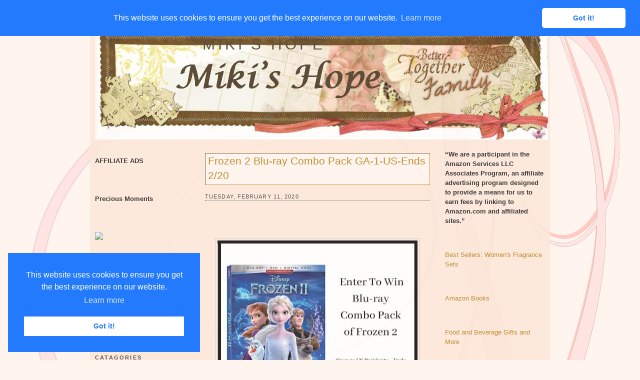

--- FILE ---
content_type: text/html; charset=UTF-8
request_url: https://www.mikishope.com/2020/02/frozen-2-blu-ray-combo-pack-ga-1-us.html?showComment=1581605687241
body_size: 21552
content:
<!DOCTYPE html>
<html dir='ltr' xmlns='http://www.w3.org/1999/xhtml' xmlns:b='http://www.google.com/2005/gml/b' xmlns:data='http://www.google.com/2005/gml/data' xmlns:expr='http://www.google.com/2005/gml/expr'>
<script src="//ajax.googleapis.com/ajax/libs/jquery/1.7.2/jquery.js" type="text/javascript"></script>
<!--End-->
<script type='text/javascript'>
jQuery(document).ready(function () {

jQuery('a[href*="http://"]:not([href*="http://www.mybloggerlab.com"])').attr('rel', 'nofollow');

jQuery('a[href*="https://"]:not([href*="https://www.mybloggerlab.com"])').attr("target", "_blank");

    });
</script>
<link href='//cdnjs.cloudflare.com/ajax/libs/cookieconsent2/3.0.3/cookieconsent.min.css' rel='stylesheet' type='text/css'/>
<script src='//cdnjs.cloudflare.com/ajax/libs/cookieconsent2/3.0.3/cookieconsent.min.js'></script>
<script>
window.addEventListener("load", function(){
window.cookieconsent.initialise({
  "palette": {
    "popup": {
      "background": "#237afc"
    },
    "button": {
      "background": "#fff",
      "text": "#237afc"
    }
  },
  "theme": "classic",
  "position": "top"
})});
</script>
<head>
<link href='https://www.blogger.com/static/v1/widgets/2944754296-widget_css_bundle.css' rel='stylesheet' type='text/css'/>
<!-- Start Alexa Certify Javascript -->
<script type='text/javascript'>
_atrk_opts = { atrk_acct:"lzsfo1IW1810Ug", domain:"mikishope.com",dynamic: true};
(function() { var as = document.createElement('script'); as.type = 'text/javascript'; as.async = true; as.src = "https://d31qbv1cthcecs.cloudfront.net/atrk.js"; var s = document.getElementsByTagName('script')[0];s.parentNode.insertBefore(as, s); })();
</script>
<noscript><img alt='' height='1' src='https://d5nxst8fruw4z.cloudfront.net/atrk.gif?account=lzsfo1IW1810Ug' style='display:none' width='1'/></noscript>
<!-- End Alexa Certify Javascript -->
<meta content='SR3axpFtNc5aqXWQoySXthv2cPg' name='alexaVerifyID'/>
<meta content='text/html; charset=UTF-8' http-equiv='Content-Type'/>
<meta content='blogger' name='generator'/>
<link href='https://www.mikishope.com/favicon.ico' rel='icon' type='image/x-icon'/>
<link href='https://www.mikishope.com/2020/02/frozen-2-blu-ray-combo-pack-ga-1-us.html' rel='canonical'/>
<link rel="alternate" type="application/atom+xml" title="Miki&#39;s Hope - Atom" href="https://www.mikishope.com/feeds/posts/default" />
<link rel="alternate" type="application/rss+xml" title="Miki&#39;s Hope - RSS" href="https://www.mikishope.com/feeds/posts/default?alt=rss" />
<link rel="service.post" type="application/atom+xml" title="Miki&#39;s Hope - Atom" href="https://www.blogger.com/feeds/5539168354110016201/posts/default" />

<link rel="alternate" type="application/atom+xml" title="Miki&#39;s Hope - Atom" href="https://www.mikishope.com/feeds/2767337981931810033/comments/default" />
<!--Can't find substitution for tag [blog.ieCssRetrofitLinks]-->
<link href='https://blogger.googleusercontent.com/img/b/R29vZ2xl/AVvXsEjW5gs2QihrjvMTpZDzXhgn1CXA8ToX7a0b1nmSJu5H_RXEJtqrDiPupOh1Eht93j4-sPSbS4za23Q8_PHXNJbs8-SI2CTsjfiAcI08R0XN0F1GTsfjYJyD4GDsL84a5TNJU8UCXCJqHWyA/s400/Frozen+2+Combo+Pack+ends+2-20.jpg' rel='image_src'/>
<meta content='https://www.mikishope.com/2020/02/frozen-2-blu-ray-combo-pack-ga-1-us.html' property='og:url'/>
<meta content='Frozen 2 Blu-ray Combo Pack GA-1-US-Ends 2/20' property='og:title'/>
<meta content=' Frozen is one of those movies that everyone seems to love--and now they have come out with a sequel! One lucky winner will win the Blu-ray ...' property='og:description'/>
<meta content='https://blogger.googleusercontent.com/img/b/R29vZ2xl/AVvXsEjW5gs2QihrjvMTpZDzXhgn1CXA8ToX7a0b1nmSJu5H_RXEJtqrDiPupOh1Eht93j4-sPSbS4za23Q8_PHXNJbs8-SI2CTsjfiAcI08R0XN0F1GTsfjYJyD4GDsL84a5TNJU8UCXCJqHWyA/w1200-h630-p-k-no-nu/Frozen+2+Combo+Pack+ends+2-20.jpg' property='og:image'/>
<title>
Frozen 2 Blu-ray Combo Pack GA-1-US-Ends 2/20
        | 
        Miki's Hope
</title>
<style id='page-skin-1' type='text/css'><!--
/*
-----------------------------------------------
Blogger Template Style
Name:     Float A
Designer: Pocket
URL:      http://pocket-templates.blogspot.com/
Date:     23 Jan 2009
----------------------------------------------- */
/* Variable definitions
====================
<Variable name="bgcolor" description="Page Background Color"
type="color" default="#fff">
<Variable name="textcolor" description="Text Color"
type="color" default="#333">
<Variable name="linkcolor" description="Link Color"
type="color" default="#58a">
<Variable name="pagetitlecolor" description="Blog Title Color"
type="color" default="#666">
<Variable name="descriptioncolor" description="Blog Description Color"
type="color" default="#999">
<Variable name="titlecolor" description="Post Title Color"
type="color" default="#c60">
<Variable name="bordercolor" description="Border Color"
type="color" default="#ccc">
<Variable name="sidebarcolor" description="Sidebar Title Color"
type="color" default="#999">
<Variable name="sidebartextcolor" description="Sidebar Text Color"
type="color" default="#666">
<Variable name="visitedlinkcolor" description="Visited Link Color"
type="color" default="#999">
<Variable name="bodyfont" description="Text Font"
type="font" default="normal normal 100% Georgia, Serif">
<Variable name="headerfont" description="Sidebar Title Font"
type="font"
default="normal normal 78% 'Trebuchet MS',Trebuchet,Arial,Verdana,Sans-serif">
<Variable name="pagetitlefont" description="Blog Title Font"
type="font"
default="normal normal 200% Georgia, Serif">
<Variable name="descriptionfont" description="Blog Description Font"
type="font"
default="normal normal 78% 'Trebuchet MS', Trebuchet, Arial, Verdana, Sans-serif">
<Variable name="postfooterfont" description="Post Footer Font"
type="font"
default="normal normal 78% 'Trebuchet MS', Trebuchet, Arial, Verdana, Sans-serif">
<Variable name="startSide" description="Side where text starts in blog language"
type="automatic" default="left">
<Variable name="endSide" description="Side where text ends in blog language"
type="automatic" default="right">
*/
/* Use this with templates/template-twocol.html */
#navbar, #navbar-iframe {
height: 0px;
visibility: hidden;
display: none;
}
body {
background:#fff5ee url(https://blogger.googleusercontent.com/img/b/R29vZ2xl/AVvXsEjy1X-nodahyphenhyphen8TatyeiLmWw-UFf2760v4-4cH-cN03Y9JrsXs4KXI0o-KloaJ2XGs1N_YvUfhaSxlZ8yQ5qBZ4gVXoPIjVZAI0li5uVq-1VRDqiwoopfJVKWYhmFdWduuPTRi6q0LIE3ys/s1600/2e6aruv.jpg);
background-repeat:no-repeat;
background-position:top center;
background-attachment:fixed;
margin:0;
color:#191919;
font:x-small Georgia Serif;
font-size/* */:/**/small;
font-size: /**/small;
text-align: center;
}
a:link {
color:#b47b10;
text-decoration:none;
}
a:visited {
color:#808080;
text-decoration:none;
}
a:hover {
color:#b47b10;
text-decoration:underline;
}
a img {
border-width:0;
}
/* Header
-----------------------------------------------
*/
#header-wrapper {
background:#fff5ee url(https://blogger.googleusercontent.com/img/b/R29vZ2xl/AVvXsEiPofjVMJSPV237xwDhlgjYJxzInZbuGudgObGmGVzSwjEScivdR00J8YyOEGohFGgmp4C0Kyhw-a6wUYKBhJGre3FHbM94qIvO66oPxtj7UPVUkb_YRzj1qEnBUgcKN3Ab1klS7XQqlRU/s1600/2jbtwfq.jpg);
background-repeat:no-repeat;
background-position:top left;
width:900px;
margin:0 auto 10px;
border:1px dotted fad8c2;
}
#header-inner {
background-position: center;
margin-left: auto;
margin-right: auto;
}
#header {
margin: 5px;
border: 0px solid #cccccc;
text-align: left;
color:#403319;
}
#header h1 {
margin:8px 5px 9px;
padding:20px 15px .25em 205px;
line-height:1.2em;
text-transform:uppercase;
letter-spacing:.2em;
font: normal normal 230% Verdana, sans-serif;
}
#header a {
color:#403319;
text-decoration:none;
}
#header a:hover {
color:;
}
#header .description {
margin:0 5px 10px;
padding:0 15px 15px 207px;
max-width:700px;
text-transform:none;
letter-spacing:0em;
line-height: 1.4em;
font: normal normal 95% Verdana, sans-serif;
color: #403319;
}
#header img {
margin-left: auto;
margin-right: auto;
}
/* ----- LINKBAR ----- */
#linkbar {
background:#fad8c2;
margin: 6px 0px 0px 0px;
padding: 0px 0px 0px 0px;
width: 100%;
position: relative;
border: 1px dotted fad8c2;
border-bottom: 0;
}
#linkbar ul {
margin: 0px 0px 0px 0px;
padding: 5px 5px 7px 5px;
text-align: left;
list-style-type:none;
}
#linkbar li {
display: inline;
margin: 0px 0px 0px 0px;
padding: 0px 0px 0px 0px;
}
#linkbar h2 {
margin: 0px 0px 0px 0px;
padding: 0px 0px 0px 0px;
display: none;
visibility: hidden;
}
#linkbar a {
clear: both;
margin: 0px -4px 0px 0px;
padding: 3px 20px 3px 20px;
width:900px;
text-decoration:none;
font-weight:bold;
font-family:verdana;
font-size:12px;
color: #555350;
border-right: 1px solid #555350;
text-transform:uppercase;
}
#linkbar a:hover {
color: #555350;
background: #fff5ee;
}
/* Outer-Wrapper
----------------------------------------------- */
#outer-wrapper {
background: url(https://blogger.googleusercontent.com/img/b/R29vZ2xl/AVvXsEi-fcbNP6tQ0MHfMr3fltb4ziFXIw7bJQ_Pi7zAxixJl6zxxmwT2FJOZ8FMBCtAncdfaA9Py4bced3Akp-Yfwom19sABjrzX_XepfPimTXY1t3FJX9cNlPw8QsaGFlAMWge2izQRBplNBU/s1600/b5fpnc.jpg);
opacity:.85;
filter: alpha(opacity=85);
-moz-opacity: 0.85;
width: 900px;
margin:0 auto;
padding:10px;
text-align:left;
font: normal normal 100% Verdana, sans-serif;
}
#main-wrapper {
margin-left: 20px;
width: 450px;
float: left;
word-wrap: break-word; /* fix for long text breaking sidebar float in IE */
overflow: hidden;     /* fix for long non-text content breaking IE sidebar float */
}
#sidebar-wrapper {
width: 200px;
float: right;
word-wrap: break-word; /* fix for long text breaking sidebar float in IE */
overflow: hidden;      /* fix for long non-text content breaking IE sidebar float */
}
#left-sidebar-wrapper {
width: 200px;
float: left;
word-wrap: break-word; /* fix for long text breaking sidebar float in IE */ overflow: hidden; /* fix for long non-text content breaking IE sidebar float */
}
/* Headings
----------------------------------------------- */
h2 {
margin:1.5em 0 .75em;
font:normal normal 78% 'Trebuchet MS',Trebuchet,Arial,Verdana,Sans-serif;
line-height: 1.4em;
text-transform:uppercase;
letter-spacing:.2em;
color:#804000;
}
/* Posts
-----------------------------------------------
*/
h2.date-header {
border-bottom:1px dotted #363534;
margin:1.5em 0 .75em;
font-family:arial;
font-size:11px;
line-height: 1.4em;
text-transform:uppercase;
letter-spacing:.1em;
color:#ffffff;
color:#363534;
}
.post {
background: url(https://blogger.googleusercontent.com/img/b/R29vZ2xl/AVvXsEiW0LuZV6By2Jua4y0n-IS4jt0hcDNSlKVmzRJ3ABU43Q41xgXkUQPCrf6ENxFYX31LqV1MoysjQFF4gijJ5W1PBN-uKQ8Lr1SVTOWpLhuy8bdemgoETXLDuu7IHMXI1HpNdSE14cKVK64/s1600/2czzktx.jpg);
background-repeat:no-repeat;
background-position:bottom center;
margin:.5em 0 1.5em;
border-bottom:0px solid #ffffff;
padding-bottom:3.5em;
}
.post h3 {
background:#fff5ee;
border: 1px inset #bf8c33;
margin:.25em 0 0;
padding:0 5px 4px;
font-size:160%;
font-weight:normal;
line-height:1.4em;
color:#b47b10;
}
.post h3 a, .post h3 a:visited, .post h3 strong {
display:block;
text-decoration:none;
color:#b47b10;
font-weight:normal;
}
.post h3 strong, .post h3 a:hover {
color:#d6b59b;
}
.post-body {
margin:0 0 .75em;
line-height:1.6em;
}
.post-body blockquote {
line-height:1.3em;
}
.post-footer {
margin: .75em 0;
color:#804000;
text-transform:uppercase;
letter-spacing:0em;
font: normal normal 86% Arial, sans-serif;
line-height: 1.6em;
}
.comment-link {
margin-left:.6em;
}
.post img {
padding:4px;
border:1px solid #cccccc;
}
.post blockquote {
margin:1em 20px;
}
.post blockquote  {
border-top: 1px solid #d6b69c;
border-left: 1px solid #d6b69c;
border-right: 2px solid #d6b69c;
border-bottom: 2px solid #d6b69c;
background: #fceadc url(https://blogger.googleusercontent.com/img/b/R29vZ2xl/AVvXsEisLbjYoeupvcpnQSsZk-XGdi7JXx7PUcVj7hbAjAdy9R3jppW5o7_ZpgFDTOUzTF8QHxzDKH0HrxkA8bqIutqe0rdXkPHU3Hgg_fNs3Lr-3LK9iymiLz4gkWO7MS8VYm6FI4xois8U34Y/s1600/178rc7.jpg);
background-position:top left;
background-repeat:no-repeat;
margin: 10px 10px 10px 10px;
padding: 10px 20px 10px 55px;
font-size: 1em;
font-style:italic;
line-height:1.4em;
}
/* Comments
----------------------------------------------- */
#comments h4 {
margin:1em 0;
font-weight: bold;
line-height: 1.4em;
text-transform:uppercase;
letter-spacing:.2em;
color: #804000;
}
#comments-block {
margin:1em 0 1.5em;
line-height:1.6em;
}
#comments-block .comment-author {
margin:.5em 0;
}
#comments-block .comment-body {
margin:.25em 0 0;
}
#comments-block .comment-footer {
margin:-.25em 0 2em;
line-height: 1.4em;
text-transform:uppercase;
letter-spacing:.1em;
}
#comments-block .comment-body p {
margin:0 0 .75em;
}
.deleted-comment {
font-style:italic;
color:gray;
}
#blog-pager-newer-link {
float: left;
}
#blog-pager-older-link {
float: right;
}
#blog-pager {
text-align: center;
}
.feed-links {
clear: both;
line-height: 2.5em;
}
/* Sidebar Content
----------------------------------------------- */
.sidebar {
color: #191919;
line-height: 1.5em;
}
.sidebar ul {
list-style:none;
margin:0 0 0;
padding:10px 0 0;
}
.sidebar li {
margin:0;
padding-top:0;
padding-right:0;
padding-bottom:.25em;
padding-left:15px;
text-indent:-15px;
line-height:1.5em;
}
.sidebar .widget, .main .widget {
border-bottom:0px dotted #cccccc;
margin:0 0 1.5em;
padding:10px 0 1.5em;
}
.main .Blog {
border-bottom-width: 0;
}
.sidebar h2 {
color:#363534;
font-size:11px;
font-weight:bold;
border-bottom:1px solid #000000;
margin:0;
padding:4px 0em;
line-height:0.9em;
}
/* Profile
----------------------------------------------- */
.profile-img {
float: left;
margin-top: 3px;
margin-right: 5px;
margin-bottom: 5px;
margin-left: 0;
padding: 4px;
border: 1px solid #cccccc;
}
.profile-data {
margin:0;
text-transform:uppercase;
letter-spacing:.1em;
font: normal normal 86% Arial, sans-serif;
color: #804000;
font-weight: bold;
line-height: 1.6em;
}
.profile-datablock {
margin:.5em 0 .5em;
}
.profile-textblock {
margin: 0.5em 0;
line-height: 1.6em;
}
.profile-link {
font: normal normal 86% Arial, sans-serif;
text-transform: uppercase;
letter-spacing: 0em;
font-size:10px;
}
#klo{
color: #000000;
padding-top: 0px;
width: 920px;
border-top: 1px dotted #fad8c2;
clear: both;
padding-bottom:7px;
text-align: center;
margin:0 auto;
}
/* Footer
----------------------------------------------- */
#footer {
width:900px;
clear:both;
margin:0 auto;
padding-top:15px;
line-height: 1.4em;
text-transform:uppercase;
letter-spacing:.1em;
text-align: center;
}
/* Page Elements Fix
----------------------------------------------- */
body#layout #outer-wrapper {
width: 750px;
margin-left: auto;
margin-right: auto;
}
body#layout #header-wrapper {
margin-left: 0px;
margin-right: 0px;
width: 730px;
}
body#layout #main-wrapper {
margin-left: 0px;
margin-right: 0px;
width: 450px;
padding: 0 0 0 0;
}
body#layout #left-sidebar-wrapper {
float:left;
width:140px
}
body#layout #sidebar-wrapper{
float:right;
width:140px
}
body#layout #footer {
width:730px;
margin:0 auto;
padding-top:15px;
}
body#layout #klo{
width:730px;
margin:0 auto;
padding-top:15px;
}

--></style>
<link href='https://www.blogger.com/dyn-css/authorization.css?targetBlogID=5539168354110016201&amp;zx=ae6fa61d-cfe3-47b0-908f-5f0c32021cb4' media='none' onload='if(media!=&#39;all&#39;)media=&#39;all&#39;' rel='stylesheet'/><noscript><link href='https://www.blogger.com/dyn-css/authorization.css?targetBlogID=5539168354110016201&amp;zx=ae6fa61d-cfe3-47b0-908f-5f0c32021cb4' rel='stylesheet'/></noscript>
<meta name='google-adsense-platform-account' content='ca-host-pub-1556223355139109'/>
<meta name='google-adsense-platform-domain' content='blogspot.com'/>

<!-- data-ad-client=ca-pub-6427750378533483 -->

</head>
<body>
<div class='navbar section' id='navbar'><div class='widget Navbar' data-version='1' id='Navbar1'><script type="text/javascript">
    function setAttributeOnload(object, attribute, val) {
      if(window.addEventListener) {
        window.addEventListener('load',
          function(){ object[attribute] = val; }, false);
      } else {
        window.attachEvent('onload', function(){ object[attribute] = val; });
      }
    }
  </script>
<div id="navbar-iframe-container"></div>
<script type="text/javascript" src="https://apis.google.com/js/platform.js"></script>
<script type="text/javascript">
      gapi.load("gapi.iframes:gapi.iframes.style.bubble", function() {
        if (gapi.iframes && gapi.iframes.getContext) {
          gapi.iframes.getContext().openChild({
              url: 'https://www.blogger.com/navbar/5539168354110016201?po\x3d2767337981931810033\x26origin\x3dhttps://www.mikishope.com',
              where: document.getElementById("navbar-iframe-container"),
              id: "navbar-iframe"
          });
        }
      });
    </script><script type="text/javascript">
(function() {
var script = document.createElement('script');
script.type = 'text/javascript';
script.src = '//pagead2.googlesyndication.com/pagead/js/google_top_exp.js';
var head = document.getElementsByTagName('head')[0];
if (head) {
head.appendChild(script);
}})();
</script>
</div></div>
<div id='outer-wrapper'>
<div id='wrap2'>
<!-- skip links for text browsers -->
<span id='skiplinks' style='display:none;'>
<a href='#main'>
            skip to main 
          </a>
          |
          <a href='#sidebar'>
            skip to sidebar
          </a>
</span>
<div id='linkbar-wrapper'>
<div class='linkbar section' id='linkbar'><div class='widget LinkList' data-version='1' id='LinkList1'>
<h2>
Linkbar
</h2>
<div class='widget-content'>
<ul>
<li>
<a href='http://www.mikishope.com/'>
Home
</a>
</li>
<li>
<a href='http://www.mikishope.com/search/label/Charities'>
Charities
</a>
</li>
<li>
<a href='http://www.mikishope.com/search/label/Give%20Aways'>
Give Aways
</a>
</li>
<li>
<a href='http://www.mikishope.com/2011/01/disclosure-statement.html'>
Disclosure
</a>
</li>
<li>
<a href='http://feedpress.me/mikishope'>
RSS
</a>
</li>
<li>
<a href='http://feedpress.it/e/mailverify?feed_id=mikishope'>
Email Subscribe
</a>
</li>
</ul>
</div>
</div></div>
</div>
<div id='header-wrapper'>
<div class='header section' id='header'><div class='widget Header' data-version='1' id='Header1'>
<div id='header-inner' style='background-image: url("https://blogger.googleusercontent.com/img/b/R29vZ2xl/AVvXsEgybpQu729XT-dL2oDu8RUVSNEXIMmQ3AaSzZkqygt3xt8vf7tt_wL71XoFBB7OgHbyWS4Mr-PNScSfv34Lv6FXkYqsDNzWxzwynMKJwcRFLfPLBFkpLQYXaVdiGneFgC5yjP5e50gbmMs/s1600/mikihead1.jpg"); background-position: left; width: 901px; min-height: 227px; px;_height: 227px; px;background-repeat: no-repeat; '>
<div class='titlewrapper' style='background: transparent'>
<h1 class='title' style='background: transparent; border-width: 0px'>
<a href='https://www.mikishope.com/'>
Miki's Hope
</a>
</h1>
</div>
<div class='descriptionwrapper'>
<p class='description'>
<span>
</span>
</p>
</div>
</div>
</div></div>
</div>
<div id='content-wrapper'>
<div id='crosscol-wrapper' style='text-align:center'>
<div class='crosscol no-items section' id='crosscol'></div>
</div>
<div id='left-sidebar-wrapper'>
<div class='sidebar section' id='left-sidebar'><div class='widget HTML' data-version='1' id='HTML1'>
<div class='widget-content'>
<blockquote></blockquote><span style="font-weight: bold;">AFFILIATE ADS</span><br /><br /><br /><br
/>

<span style="font-weight: bold;">Precious Moments</span><br /><br /><br /><br />

<a target="_blank" href="https://shareasale.com/r.cfm?b=970226&amp;u=367775&amp;m=67329&amp;urllink=&amp;afftrack="><img src="https://static.shareasale.com/image/67329/PM350x310.jpeg" border="0" />
</a><br /><br />

<span style="font-weight: bold;"><br /><a href="http://theliteracysite.greatergood.com/clickToGive/lit/home?link=LIT_linktous_120"><img alt="The Literacy Site" src="https://lh3.googleusercontent.com/blogger_img_proxy/[base64]s0-d" /></a><br /><br /></span><br /><br /><a href="https://shareasale.com/r.cfm?b=1058153&amp;u=367775&amp;m=22559&amp;urllink=&amp;afftrack=" target="_blank"><img border="0" src="https://static.shareasale.com/image/22559/ShopDLX_Brand_250X250.jpg" / /></a></br
><br /><br />
</div>
<div class='clear'></div>
</div><div class='widget Image' data-version='1' id='Image1'>
<h2>Catagories</h2>
<div class='widget-content'>
<img alt='Catagories' height='100' id='Image1_img' src='https://blogger.googleusercontent.com/img/b/R29vZ2xl/AVvXsEjH_j4k9ITsNNqbPTFq5pAtCH9Vmu_gEjvk6ygY_xXealNkeUqTmkxq0Mn7OYxBTxURtJAPufkWODfM_UXKE1Omqu2JgIxjWBg65uMtNAfdQH2ePhKIK4P0ozV0jHIQhJYJJgss4csikl8I/s1600/Prl-Tattered_Garden-categories.png' width='200'/>
<br/>
</div>
<div class='clear'></div>
</div><div class='widget Label' data-version='1' id='Label1'>
<h2>Labels</h2>
<div class='widget-content list-label-widget-content'>
<ul>
<li>
<a dir='ltr' href='https://www.mikishope.com/search/label/Affiliate%20Sales'>Affiliate Sales</a>
<span dir='ltr'>(88)</span>
</li>
<li>
<a dir='ltr' href='https://www.mikishope.com/search/label/Around%20The%20Net'>Around The Net</a>
<span dir='ltr'>(16)</span>
</li>
<li>
<a dir='ltr' href='https://www.mikishope.com/search/label/Blog%20Hops%2FLinkys'>Blog Hops/Linkys</a>
<span dir='ltr'>(3)</span>
</li>
<li>
<a dir='ltr' href='https://www.mikishope.com/search/label/Books'>Books</a>
<span dir='ltr'>(2252)</span>
</li>
<li>
<a dir='ltr' href='https://www.mikishope.com/search/label/Charities'>Charities</a>
<span dir='ltr'>(17)</span>
</li>
<li>
<a dir='ltr' href='https://www.mikishope.com/search/label/Diabetes%20Saga'>Diabetes Saga</a>
<span dir='ltr'>(21)</span>
</li>
<li>
<a dir='ltr' href='https://www.mikishope.com/search/label/Disclosure'>Disclosure</a>
<span dir='ltr'>(2)</span>
</li>
<li>
<a dir='ltr' href='https://www.mikishope.com/search/label/Do%20You%20Bake'>Do You Bake</a>
<span dir='ltr'>(23)</span>
</li>
<li>
<a dir='ltr' href='https://www.mikishope.com/search/label/Eclipse%20Spa'>Eclipse Spa</a>
<span dir='ltr'>(18)</span>
</li>
<li>
<a dir='ltr' href='https://www.mikishope.com/search/label/Finished'>Finished</a>
<span dir='ltr'>(1)</span>
</li>
<li>
<a dir='ltr' href='https://www.mikishope.com/search/label/Finished%20Giveaways'>Finished Giveaways</a>
<span dir='ltr'>(1357)</span>
</li>
<li>
<a dir='ltr' href='https://www.mikishope.com/search/label/Give%20Aways'>Give Aways</a>
<span dir='ltr'>(1032)</span>
</li>
<li>
<a dir='ltr' href='https://www.mikishope.com/search/label/Guest%20Posts'>Guest Posts</a>
<span dir='ltr'>(94)</span>
</li>
<li>
<a dir='ltr' href='https://www.mikishope.com/search/label/Lilla%20Rose'>Lilla Rose</a>
<span dir='ltr'>(2)</span>
</li>
<li>
<a dir='ltr' href='https://www.mikishope.com/search/label/Miscellaneous'>Miscellaneous</a>
<span dir='ltr'>(880)</span>
</li>
<li>
<a dir='ltr' href='https://www.mikishope.com/search/label/Reviews'>Reviews</a>
<span dir='ltr'>(121)</span>
</li>
</ul>
<div class='clear'></div>
</div>
</div><div class='widget Image' data-version='1' id='Image2'>
<h2>Archives</h2>
<div class='widget-content'>
<img alt='Archives' height='100' id='Image2_img' src='https://blogger.googleusercontent.com/img/b/R29vZ2xl/AVvXsEgVdj19zY18oQrJkks6tyCx25ygJqKlc7coKqcvgJ0OpYx_vSG7yN-780Ts8YgSDHZnzw_TtnqosridgNaW4-V7oA1x7bESst0cEU26DjV9XgVmCwZax97UPMWGwH3XLU4JqHze-EM7MsNK/s1600/Prl-Tattered_Garden-archive.png' width='200'/>
<br/>
</div>
<div class='clear'></div>
</div><div class='widget BlogArchive' data-version='1' id='BlogArchive1'>
<h2>Blog Archive</h2>
<div class='widget-content'>
<div id='ArchiveList'>
<div id='BlogArchive1_ArchiveList'>
<select id='BlogArchive1_ArchiveMenu'>
<option value=''>Blog Archive</option>
<option value='https://www.mikishope.com/2024/09/'>September (2)</option>
<option value='https://www.mikishope.com/2024/08/'>August (4)</option>
<option value='https://www.mikishope.com/2024/07/'>July (9)</option>
<option value='https://www.mikishope.com/2024/06/'>June (15)</option>
<option value='https://www.mikishope.com/2024/05/'>May (17)</option>
<option value='https://www.mikishope.com/2024/04/'>April (25)</option>
<option value='https://www.mikishope.com/2024/03/'>March (16)</option>
<option value='https://www.mikishope.com/2024/02/'>February (26)</option>
<option value='https://www.mikishope.com/2024/01/'>January (30)</option>
<option value='https://www.mikishope.com/2023/12/'>December (26)</option>
<option value='https://www.mikishope.com/2023/11/'>November (23)</option>
<option value='https://www.mikishope.com/2023/10/'>October (28)</option>
<option value='https://www.mikishope.com/2023/09/'>September (21)</option>
<option value='https://www.mikishope.com/2023/08/'>August (19)</option>
<option value='https://www.mikishope.com/2023/07/'>July (33)</option>
<option value='https://www.mikishope.com/2023/06/'>June (30)</option>
<option value='https://www.mikishope.com/2023/05/'>May (21)</option>
<option value='https://www.mikishope.com/2023/04/'>April (34)</option>
<option value='https://www.mikishope.com/2023/03/'>March (22)</option>
<option value='https://www.mikishope.com/2023/02/'>February (21)</option>
<option value='https://www.mikishope.com/2023/01/'>January (31)</option>
<option value='https://www.mikishope.com/2022/12/'>December (22)</option>
<option value='https://www.mikishope.com/2022/11/'>November (19)</option>
<option value='https://www.mikishope.com/2022/10/'>October (19)</option>
<option value='https://www.mikishope.com/2022/09/'>September (29)</option>
<option value='https://www.mikishope.com/2022/08/'>August (25)</option>
<option value='https://www.mikishope.com/2022/07/'>July (32)</option>
<option value='https://www.mikishope.com/2022/06/'>June (32)</option>
<option value='https://www.mikishope.com/2022/05/'>May (35)</option>
<option value='https://www.mikishope.com/2022/04/'>April (38)</option>
<option value='https://www.mikishope.com/2022/03/'>March (36)</option>
<option value='https://www.mikishope.com/2022/02/'>February (45)</option>
<option value='https://www.mikishope.com/2022/01/'>January (49)</option>
<option value='https://www.mikishope.com/2021/12/'>December (43)</option>
<option value='https://www.mikishope.com/2021/11/'>November (59)</option>
<option value='https://www.mikishope.com/2021/10/'>October (39)</option>
<option value='https://www.mikishope.com/2021/09/'>September (53)</option>
<option value='https://www.mikishope.com/2021/08/'>August (40)</option>
<option value='https://www.mikishope.com/2021/07/'>July (62)</option>
<option value='https://www.mikishope.com/2021/06/'>June (51)</option>
<option value='https://www.mikishope.com/2021/05/'>May (41)</option>
<option value='https://www.mikishope.com/2021/04/'>April (54)</option>
<option value='https://www.mikishope.com/2021/03/'>March (51)</option>
<option value='https://www.mikishope.com/2021/02/'>February (49)</option>
<option value='https://www.mikishope.com/2021/01/'>January (48)</option>
<option value='https://www.mikishope.com/2020/12/'>December (40)</option>
<option value='https://www.mikishope.com/2020/11/'>November (63)</option>
<option value='https://www.mikishope.com/2020/10/'>October (44)</option>
<option value='https://www.mikishope.com/2020/09/'>September (47)</option>
<option value='https://www.mikishope.com/2020/08/'>August (44)</option>
<option value='https://www.mikishope.com/2020/07/'>July (54)</option>
<option value='https://www.mikishope.com/2020/06/'>June (42)</option>
<option value='https://www.mikishope.com/2020/05/'>May (60)</option>
<option value='https://www.mikishope.com/2020/04/'>April (65)</option>
<option value='https://www.mikishope.com/2020/03/'>March (43)</option>
<option value='https://www.mikishope.com/2020/02/'>February (37)</option>
<option value='https://www.mikishope.com/2020/01/'>January (58)</option>
<option value='https://www.mikishope.com/2019/12/'>December (49)</option>
<option value='https://www.mikishope.com/2019/11/'>November (55)</option>
<option value='https://www.mikishope.com/2019/10/'>October (40)</option>
<option value='https://www.mikishope.com/2019/09/'>September (49)</option>
<option value='https://www.mikishope.com/2019/08/'>August (42)</option>
<option value='https://www.mikishope.com/2019/07/'>July (64)</option>
<option value='https://www.mikishope.com/2019/06/'>June (45)</option>
<option value='https://www.mikishope.com/2019/05/'>May (62)</option>
<option value='https://www.mikishope.com/2019/04/'>April (44)</option>
<option value='https://www.mikishope.com/2019/03/'>March (49)</option>
<option value='https://www.mikishope.com/2019/02/'>February (45)</option>
<option value='https://www.mikishope.com/2019/01/'>January (50)</option>
<option value='https://www.mikishope.com/2018/12/'>December (42)</option>
<option value='https://www.mikishope.com/2018/11/'>November (55)</option>
<option value='https://www.mikishope.com/2018/10/'>October (42)</option>
<option value='https://www.mikishope.com/2018/09/'>September (61)</option>
<option value='https://www.mikishope.com/2018/08/'>August (38)</option>
<option value='https://www.mikishope.com/2018/07/'>July (42)</option>
<option value='https://www.mikishope.com/2018/06/'>June (44)</option>
<option value='https://www.mikishope.com/2018/05/'>May (35)</option>
<option value='https://www.mikishope.com/2018/04/'>April (43)</option>
<option value='https://www.mikishope.com/2018/03/'>March (42)</option>
<option value='https://www.mikishope.com/2018/02/'>February (37)</option>
<option value='https://www.mikishope.com/2018/01/'>January (42)</option>
<option value='https://www.mikishope.com/2017/12/'>December (46)</option>
<option value='https://www.mikishope.com/2017/11/'>November (41)</option>
<option value='https://www.mikishope.com/2017/10/'>October (48)</option>
<option value='https://www.mikishope.com/2017/09/'>September (33)</option>
<option value='https://www.mikishope.com/2017/08/'>August (37)</option>
<option value='https://www.mikishope.com/2017/07/'>July (32)</option>
<option value='https://www.mikishope.com/2017/06/'>June (20)</option>
<option value='https://www.mikishope.com/2017/05/'>May (28)</option>
<option value='https://www.mikishope.com/2017/04/'>April (33)</option>
<option value='https://www.mikishope.com/2017/03/'>March (28)</option>
<option value='https://www.mikishope.com/2017/02/'>February (20)</option>
<option value='https://www.mikishope.com/2017/01/'>January (27)</option>
<option value='https://www.mikishope.com/2016/12/'>December (23)</option>
<option value='https://www.mikishope.com/2016/11/'>November (26)</option>
<option value='https://www.mikishope.com/2016/10/'>October (32)</option>
<option value='https://www.mikishope.com/2016/09/'>September (21)</option>
<option value='https://www.mikishope.com/2016/08/'>August (26)</option>
<option value='https://www.mikishope.com/2016/07/'>July (32)</option>
<option value='https://www.mikishope.com/2016/06/'>June (31)</option>
<option value='https://www.mikishope.com/2016/05/'>May (26)</option>
<option value='https://www.mikishope.com/2016/04/'>April (31)</option>
<option value='https://www.mikishope.com/2016/03/'>March (33)</option>
<option value='https://www.mikishope.com/2016/02/'>February (25)</option>
<option value='https://www.mikishope.com/2016/01/'>January (40)</option>
<option value='https://www.mikishope.com/2015/12/'>December (29)</option>
<option value='https://www.mikishope.com/2015/11/'>November (47)</option>
<option value='https://www.mikishope.com/2015/10/'>October (37)</option>
<option value='https://www.mikishope.com/2015/09/'>September (36)</option>
<option value='https://www.mikishope.com/2015/08/'>August (39)</option>
<option value='https://www.mikishope.com/2015/07/'>July (41)</option>
<option value='https://www.mikishope.com/2015/06/'>June (49)</option>
<option value='https://www.mikishope.com/2015/05/'>May (32)</option>
<option value='https://www.mikishope.com/2015/04/'>April (33)</option>
<option value='https://www.mikishope.com/2015/03/'>March (27)</option>
<option value='https://www.mikishope.com/2015/02/'>February (36)</option>
<option value='https://www.mikishope.com/2015/01/'>January (47)</option>
<option value='https://www.mikishope.com/2014/12/'>December (27)</option>
<option value='https://www.mikishope.com/2014/11/'>November (34)</option>
<option value='https://www.mikishope.com/2014/10/'>October (30)</option>
<option value='https://www.mikishope.com/2014/09/'>September (25)</option>
<option value='https://www.mikishope.com/2014/08/'>August (25)</option>
<option value='https://www.mikishope.com/2014/07/'>July (31)</option>
<option value='https://www.mikishope.com/2014/06/'>June (25)</option>
<option value='https://www.mikishope.com/2014/05/'>May (35)</option>
<option value='https://www.mikishope.com/2014/04/'>April (36)</option>
<option value='https://www.mikishope.com/2014/03/'>March (29)</option>
<option value='https://www.mikishope.com/2014/02/'>February (26)</option>
<option value='https://www.mikishope.com/2014/01/'>January (33)</option>
<option value='https://www.mikishope.com/2013/12/'>December (37)</option>
<option value='https://www.mikishope.com/2013/11/'>November (45)</option>
<option value='https://www.mikishope.com/2013/10/'>October (36)</option>
<option value='https://www.mikishope.com/2013/09/'>September (20)</option>
<option value='https://www.mikishope.com/2013/08/'>August (34)</option>
<option value='https://www.mikishope.com/2013/07/'>July (44)</option>
<option value='https://www.mikishope.com/2013/06/'>June (38)</option>
<option value='https://www.mikishope.com/2013/05/'>May (50)</option>
<option value='https://www.mikishope.com/2013/04/'>April (50)</option>
<option value='https://www.mikishope.com/2013/03/'>March (57)</option>
<option value='https://www.mikishope.com/2013/02/'>February (44)</option>
<option value='https://www.mikishope.com/2013/01/'>January (31)</option>
<option value='https://www.mikishope.com/2012/12/'>December (44)</option>
<option value='https://www.mikishope.com/2012/11/'>November (50)</option>
<option value='https://www.mikishope.com/2012/10/'>October (37)</option>
<option value='https://www.mikishope.com/2012/09/'>September (49)</option>
<option value='https://www.mikishope.com/2012/08/'>August (33)</option>
<option value='https://www.mikishope.com/2012/07/'>July (28)</option>
<option value='https://www.mikishope.com/2012/06/'>June (27)</option>
<option value='https://www.mikishope.com/2012/05/'>May (32)</option>
<option value='https://www.mikishope.com/2012/04/'>April (37)</option>
<option value='https://www.mikishope.com/2012/03/'>March (35)</option>
<option value='https://www.mikishope.com/2012/02/'>February (35)</option>
<option value='https://www.mikishope.com/2012/01/'>January (35)</option>
<option value='https://www.mikishope.com/2011/12/'>December (47)</option>
<option value='https://www.mikishope.com/2011/11/'>November (22)</option>
<option value='https://www.mikishope.com/2011/10/'>October (17)</option>
<option value='https://www.mikishope.com/2011/09/'>September (27)</option>
<option value='https://www.mikishope.com/2011/08/'>August (15)</option>
<option value='https://www.mikishope.com/2011/07/'>July (18)</option>
<option value='https://www.mikishope.com/2011/06/'>June (19)</option>
<option value='https://www.mikishope.com/2011/05/'>May (23)</option>
<option value='https://www.mikishope.com/2011/04/'>April (19)</option>
<option value='https://www.mikishope.com/2011/03/'>March (33)</option>
<option value='https://www.mikishope.com/2011/02/'>February (39)</option>
<option value='https://www.mikishope.com/2011/01/'>January (69)</option>
</select>
</div>
</div>
<div class='clear'></div>
</div>
</div><div class='widget HTML' data-version='1' id='HTML5'>
<h2 class='title'>Miki's Hope Stats</h2>
<div class='widget-content'>
<a href="http://www.alexa.com/siteinfo/www.mikishope.com"><script type="text/javascript" src="//xslt.alexa.com/site_stats/js/t/a?url=www.mikishope.com"></script></a>

<a href="http://www.prchecker.info/" title="Free PageRank Checker" target="_blank">
<img src="https://lh3.googleusercontent.com/blogger_img_proxy/AEn0k_tRjF6QK6FsJKe6sgScbdyjZpXzYSWDds_T21c3y216byo-Fw7GSCxutp3y5-N5nrQ4914y0L1XCv2gxNrDzZyQR7tqmZaSSVZ13B09_KafIhaVe-yUEzpq5kX2ka9Q4RBTX2dfRWPm8rzsJizkvxuZrgE=s0-d" alt="Free PageRank Checker" style="border:0;"></a>

<a href="http://www.seomoz.org/" target="_blank"><img src="https://lh3.googleusercontent.com/blogger_img_proxy/AEn0k_uHmr8jtWFrn3XdwMVWytuyscFMRWmYSdJLs9k7J-u9VdSiABc5AXoOoGTnh8h1CZ1zUAxeQy-4AG9EgWEIsQhDZDuppJP1hAbQAf7-Jd_2-TksvGqKzU8_3Ax6u5vg_cQ=s0-d" alt="Check MozRank" title="Check MozRank" class="rank" border="0"></a>

<a href="http://www.seomoz.org/" target="_blank"><img src="https://lh3.googleusercontent.com/blogger_img_proxy/AEn0k_uNCK-L0DAN789DkEEJ0IoN4tULoFsyr9n9HnV8MMmJPPWl281XKJ-n9GLa0SzlS4cCE7d7QzfcHonNn8jZSk6P4GWtpQX9y-4lC617zTBHqnUZ8WV0gFpiKa2y4MlQp4CI7oGcTWBTS60xYtXXA5TmZuJtXfk=s0-d" alt="Check Page Authority" title="Check Page Authority" class="rank" border="0"></a>

<a href="http://www.seomoz.org/" target="_blank"><img src="https://lh3.googleusercontent.com/blogger_img_proxy/AEn0k_sIqkqVNs68P68abusry8OVqz-EmfVaDX45AGyaxhCIPSchZh2yZ5l2aYBickfEc2aJyOao5jyTpxONO_tjxyBrSori-BznvJyDK-3KMY6kk1nJSKYafy9UFxFgGi_XLOfvTczcgMlqy9KManR-BYeGUaLcFQldyfX7=s0-d" alt="Check Domain Authority" title="Check Domain Authority" class="rank" border="0"></a>

<a href="http://www.alexa.com/siteinfo/www.mikishope.com?p=rwidget#reviews" ><img src="https://lh3.googleusercontent.com/blogger_img_proxy/AEn0k_vJeqK7XgJwWo1Ru6TwAAlS05BUMp3OpGCYxUwCIe5_eiuxUEfmwbeSBmeN5_96ey3CZWNpnD-faAWIu2dt8I93vozLMPkdTCGWMc30hqyfi-tDpwYOq1yy3Zrh9P3B=s0-d" alt="Review www.mikishope.com on alexa.com"></a>
</div>
<div class='clear'></div>
</div><div class='widget HTML' data-version='1' id='HTML4'>
<h2 class='title'>Miki's Stuff-Disclosures, Cookie Policy, GDPR Compliance</h2>
<div class='widget-content'>
<br />


<link rel="stylesheet" type="text/css" href="//cdnjs.cloudflare.com/ajax/libs/cookieconsent2/3.0.3/cookieconsent.min.css" />
<script src="//cdnjs.cloudflare.com/ajax/libs/cookieconsent2/3.0.3/cookieconsent.min.js"></script>
<script>
window.addEventListener("load", function(){
window.cookieconsent.initialise({
  "palette": {
    "popup": {
      "background": "#237afc"
    },
    "button": {
      "background": "#fff",
      "text": "#237afc"
    }
  },
  "position": "bottom-left"
})});
</script
<br /> 


<span style="font-weight:bold;"><a href="http://www.mikishope.com/2018/05/disclosure-statement-as-of-51518.html">Full Disclosure Notices as of 5/15/18-supercedes all others</a></script>
</div>
<div class='clear'></div>
</div></div>
</div>
<div id='main-wrapper'>
<div class='main section' id='main'><div class='widget Blog' data-version='1' id='Blog1'>
<div class='blog-posts hfeed'>
<!--Can't find substitution for tag [adStart]-->
<div class='post hentry uncustomized-post-template'>
<a name='2767337981931810033'></a>
<h3 class='post-title entry-title'>
<a href='https://www.mikishope.com/2020/02/frozen-2-blu-ray-combo-pack-ga-1-us.html'>
Frozen 2 Blu-ray Combo Pack GA-1-US-Ends 2/20
</a>
</h3>
<h2 class='date-header'>
Tuesday, February 11, 2020
</h2>
<div class='post-header-line-1'></div>
<div class='post-body entry-content'>
<iframe allowTransparency='true' frameborder='0' scrolling='no' src='http://www.facebook.com/plugins/like.php?href=https://www.mikishope.com/2020/02/frozen-2-blu-ray-combo-pack-ga-1-us.html&layout=standard&show_faces=true&width=100&action=like& font=arial&colorscheme=light' style='border:none; overflow:hidden; width:450px; height:60px;'></iframe>
<script type='text/javascript'>
                        tweetmeme_url = 'https://www.mikishope.com/2020/02/frozen-2-blu-ray-combo-pack-ga-1-us.html';
                      </script>
<script src="//tweetmeme.com/i/scripts/button.js" type="text/javascript">
                      </script>
<div class="separator" style="clear: both; text-align: center;"><a href="https://blogger.googleusercontent.com/img/b/R29vZ2xl/AVvXsEjW5gs2QihrjvMTpZDzXhgn1CXA8ToX7a0b1nmSJu5H_RXEJtqrDiPupOh1Eht93j4-sPSbS4za23Q8_PHXNJbs8-SI2CTsjfiAcI08R0XN0F1GTsfjYJyD4GDsL84a5TNJU8UCXCJqHWyA/s1600/Frozen+2+Combo+Pack+ends+2-20.jpg" imageanchor="1" style="margin-left: 1em; margin-right: 1em;"><img border="0" data-original-height="789" data-original-width="940" height="336" src="https://blogger.googleusercontent.com/img/b/R29vZ2xl/AVvXsEjW5gs2QihrjvMTpZDzXhgn1CXA8ToX7a0b1nmSJu5H_RXEJtqrDiPupOh1Eht93j4-sPSbS4za23Q8_PHXNJbs8-SI2CTsjfiAcI08R0XN0F1GTsfjYJyD4GDsL84a5TNJU8UCXCJqHWyA/s400/Frozen+2+Combo+Pack+ends+2-20.jpg" width="400" /></a></div><br />
Frozen is one of those movies that everyone seems to love--and now they have come out with a sequel! One lucky winner will win the Blu-ray combo pack which includes Frozen 1 and 2.  Read on to read all about it and watch the small video while you are at it. Don't forget to enter-you will make someone very very happy if you are the winner!!!<br />
<br />
If you want to own Frozen 2 - It's available today (February 11th) on Digital and releases on 4K Ultra HD&#8482;, Blu-ray&#8482;, and DVD February 25th.<br />
<br />
Digital bundle, which includes both &#8220;Frozen&#8221; and &#8220;Frozen 2,&#8221; will be made available for purchase in 4K Ultra HD&#8482;, HD and SD. Physical copies of the film will be available on Feb. 25 as a 4K Ultra HD&#8482;Combo Pack (4K Ultra HD, Blu-ray, and Digital Code), a Multi-Screen Edition (Blu-ray, DVD and Digital Code) and a single DVD.&nbsp;<br />
<br />
<p style="text-align: center;"><br />
<iframe src="https://www.youtube.com/embed/7iXNi6HoTXI" width="400" height="315" frameborder="0" allowfullscreen="allowfullscreen"></iframe></p><br />
And if you want some awesome Frozen toys, all-new toys inspired by the film&#8217;s finale featuring Queen Anna and Elsa the Snow Queen will hit retail shelves on February 22.<br />
<br />
<h3>About Frozen 2</h3><br />
Walt Disney Animation Studios&#8217; &#8220;Frozen 2&#8221; has melted hearts around the world, becoming the No. 1 animated feature of all time. Just in time for Valentine&#8217;s Day, the follow-up to 2013&#8217;s hit Oscar&#174;-winning Best Animated Feature,<br />
<br />
&#8220;Frozen,&#8221; comes home, with a sing-along version and all-new extras, on Digital in 4K Ultra HD&#8482;, HD and Movies Anywhere on Feb. 11, and on 4K Ultra HD&#8482;, Blu-ray&#8482;, and DVDonFeb. 25.&#8220;Frozen 2&#8221; bonus features include deleted scenes, deleted songs, Easter eggs, outtakes and a sing-along version with lyrics to the film&#8217;s forever-infectious songs.<br />
<br />
Extras invite viewers to go behind-the-scenes to hear personal, making-of stories from the &#8220;Frozen 2&#8221; cast and crew. Fans who bring the film home early on Digital will receive two exclusive extras: an interview with songwriters Kristen Anderson-Lopez and Robert Lopez, who won anOscar&#174; for Best Original Song (&#8220;Let It Go,&#8221; 2014) and wrote seven original songs for &#8220;Frozen 2,&#8221; and a deleted song titled &#8220;Unmeltable Me.&#8221;<br />
<br />
<div class="separator" style="clear: both; text-align: center;"><a href="https://blogger.googleusercontent.com/img/b/R29vZ2xl/AVvXsEjTUG2KgeXWfbwCRQX5xzTXGanuRRKMVVJZmXPKZUmwPGhTJkJTTa6vgjqF1TMGhpnazezpfqhuyD75YGP3vNbZcPEosAzlytCbaeBuEgutlb5wWATN3W61OK3cOxPT8gH1FVgr_JWjT-pw/s1600/Frozen-2-845x1024+2nd.jpg" imageanchor="1" style="margin-left: 1em; margin-right: 1em;"><img border="0" data-original-height="1024" data-original-width="845" height="320" src="https://blogger.googleusercontent.com/img/b/R29vZ2xl/AVvXsEjTUG2KgeXWfbwCRQX5xzTXGanuRRKMVVJZmXPKZUmwPGhTJkJTTa6vgjqF1TMGhpnazezpfqhuyD75YGP3vNbZcPEosAzlytCbaeBuEgutlb5wWATN3W61OK3cOxPT8gH1FVgr_JWjT-pw/s320/Frozen-2-845x1024+2nd.jpg" width="264" /></a></div><br />
In &#8220;Frozen 2,&#8221; the answer to why Elsa was born with magical powers is calling her and threatening her kingdom. Together with Anna, Kristoff, Olaf, and Sven, she sets out on a dangerous but remarkable journey. In &#8220;Frozen,&#8221; Elsa feared her powers were too much for the world. In the highly anticipated sequel, she must hope they are enough.<br />
<br />
&nbsp;<br />
<br />
<h3>Giveaway Details:</h3><br />
<ul>
<li>Prize: Blu-ray Combo Pack of&nbsp;<span class="il">Frozen</span>&nbsp;<span class="il">2</span></li>

<li>Ends February 20, 2020 11:59pm EST</li>

<li>Open to US Residents</li>

</ul><br />
<div id="pgt31148910570pgt" class="pgtContainpgt"><a href="//giveawaytools2.com/giveaway.php?sk=31148910570" rel="nofollow" target="_BLANK2">Entry</a><script type="text/javascript" src="//giveawaytools.com/wid/embed.php?sk=31148910570"></script><a href="//giveawaytools.com/giveaway.php?sk=31148910570" rel="nofollow" target="_BLANK2">-Form</a></div><br />
<br />
<br />
<br />
<div style="text-align: center;"><a href="https://www.mylivesignature.com" target="_blank"><img src="https://signatures.mylivesignature.com/54489/39/6CE8BCE42245EF54D09D05C5DC32E297.png" style="border: 0 !important; background: transparent;"/></a> <br />
All opinions expressed are my own honest opinions. For more information please check my <a href="https://www.mikishope.com/2018/05/disclosure-statement-as-of-51518.html">Disclosure Statement. Our giveaways are in no way sponsored or promoted by Facebook or Google.</a></div>
<div style='clear: both;'></div>
</div>
<div class='post-footer'>
<div class='post-footer-line post-footer-line-1'>
<span class='post-author vcard'>
Posted by
<span class='fn'>
MikiHope
</span>
</span>
<span class='post-timestamp'>
at
<a class='timestamp-link' href='https://www.mikishope.com/2020/02/frozen-2-blu-ray-combo-pack-ga-1-us.html' rel='bookmark' title='permanent link'>
<abbr class='published' title='2020-02-11T11:53:00-05:00'>
11:53&#8239;AM
</abbr>
</a>
</span>
<span class='reaction-buttons'>
</span>
<span class='star-ratings'>
</span>
<span class='post-comment-link'>
</span>
<span class='post-backlinks post-comment-link'>
</span>
<span class='post-icons'>
<span class='item-control blog-admin pid-1104100115'>
<a href='https://www.blogger.com/post-edit.g?blogID=5539168354110016201&postID=2767337981931810033&from=pencil' title='Edit Post'>
<img alt="" class="icon-action" height="18" src="//www.blogger.com/img/icon18_edit_allbkg.gif" width="18">
</a>
</span>
</span>
</div>
<div class='post-footer-line post-footer-line-2'>
<span class='post-labels'>
Labels:
<a href='https://www.mikishope.com/search/label/Give%20Aways' rel='tag'>
Give Aways
</a>
</span>
</div>
<div class='post-footer-line post-footer-line-3'></div>
</div>
</div>
<div class='comments' id='comments'>
<a name='comments'></a>
<h4>
31
comments
                          :
                        
</h4>
<dl id='comments-block'>
<script type='text/javascript'>
                          var CommentsCounter=0;</script>
<dt class='comment-author ' id='c4743863206288718259'>
<a name='c4743863206288718259'></a>
<a href='https://www.blogger.com/profile/17216716816318551142' rel='nofollow'>
Nerlande
</a>
said...
<span class='comm-num'>
<a href='https://www.mikishope.com/2020/02/frozen-2-blu-ray-combo-pack-ga-1-us.html?showComment=1581441716316#c4743863206288718259' title='Comment Link'>
<script type='text/javascript'>
                                  CommentsCounter=CommentsCounter+1;
                                  document.write(CommentsCounter)
                                </script>
</a>
</span>
</dt>
<dd class='comment-body'>
<p>
My favorite character from frozen is Elsa
</p>
</dd>
<dd class='comment-footer'>
<span class='comment-timestamp'>
<a href='https://www.mikishope.com/2020/02/frozen-2-blu-ray-combo-pack-ga-1-us.html?showComment=1581441716316#c4743863206288718259' title='comment permalink'>
February 11, 2020 at 12:21&#8239;PM
</a>
<span class='item-control blog-admin pid-525946839'>
<a href='https://www.blogger.com/comment/delete/5539168354110016201/4743863206288718259' title='Delete Comment'>
<img src="//www.blogger.com/img/icon_delete13.gif">
</a>
</span>
</span>
</dd>
<dt class='comment-author ' id='c1757856398126601214'>
<a name='c1757856398126601214'></a>
<a href='https://www.blogger.com/profile/08304560711984459453' rel='nofollow'>
jasmine119
</a>
said...
<span class='comm-num'>
<a href='https://www.mikishope.com/2020/02/frozen-2-blu-ray-combo-pack-ga-1-us.html?showComment=1581441918030#c1757856398126601214' title='Comment Link'>
<script type='text/javascript'>
                                  CommentsCounter=CommentsCounter+1;
                                  document.write(CommentsCounter)
                                </script>
</a>
</span>
</dt>
<dd class='comment-body'>
<p>
My favorite character is Olaf! He&#8217;s hilarious. :)
</p>
</dd>
<dd class='comment-footer'>
<span class='comment-timestamp'>
<a href='https://www.mikishope.com/2020/02/frozen-2-blu-ray-combo-pack-ga-1-us.html?showComment=1581441918030#c1757856398126601214' title='comment permalink'>
February 11, 2020 at 12:25&#8239;PM
</a>
<span class='item-control blog-admin pid-452369482'>
<a href='https://www.blogger.com/comment/delete/5539168354110016201/1757856398126601214' title='Delete Comment'>
<img src="//www.blogger.com/img/icon_delete13.gif">
</a>
</span>
</span>
</dd>
<dt class='comment-author ' id='c2860588690129384839'>
<a name='c2860588690129384839'></a>
<a href='https://www.blogger.com/profile/17028788814666400872' rel='nofollow'>
Em Mahr
</a>
said...
<span class='comm-num'>
<a href='https://www.mikishope.com/2020/02/frozen-2-blu-ray-combo-pack-ga-1-us.html?showComment=1581446770106#c2860588690129384839' title='Comment Link'>
<script type='text/javascript'>
                                  CommentsCounter=CommentsCounter+1;
                                  document.write(CommentsCounter)
                                </script>
</a>
</span>
</dt>
<dd class='comment-body'>
<p>
Olaf is my favorite!
</p>
</dd>
<dd class='comment-footer'>
<span class='comment-timestamp'>
<a href='https://www.mikishope.com/2020/02/frozen-2-blu-ray-combo-pack-ga-1-us.html?showComment=1581446770106#c2860588690129384839' title='comment permalink'>
February 11, 2020 at 1:46&#8239;PM
</a>
<span class='item-control blog-admin pid-41919723'>
<a href='https://www.blogger.com/comment/delete/5539168354110016201/2860588690129384839' title='Delete Comment'>
<img src="//www.blogger.com/img/icon_delete13.gif">
</a>
</span>
</span>
</dd>
<dt class='comment-author ' id='c594079580559404192'>
<a name='c594079580559404192'></a>
Nancy
said...
<span class='comm-num'>
<a href='https://www.mikishope.com/2020/02/frozen-2-blu-ray-combo-pack-ga-1-us.html?showComment=1581473119283#c594079580559404192' title='Comment Link'>
<script type='text/javascript'>
                                  CommentsCounter=CommentsCounter+1;
                                  document.write(CommentsCounter)
                                </script>
</a>
</span>
</dt>
<dd class='comment-body'>
<p>
My favorite character in the Frozen movies is Anna.<br /><br />Nancy<br />allibrary (at) aol (dot) com
</p>
</dd>
<dd class='comment-footer'>
<span class='comment-timestamp'>
<a href='https://www.mikishope.com/2020/02/frozen-2-blu-ray-combo-pack-ga-1-us.html?showComment=1581473119283#c594079580559404192' title='comment permalink'>
February 11, 2020 at 9:05&#8239;PM
</a>
<span class='item-control blog-admin pid-2031123134'>
<a href='https://www.blogger.com/comment/delete/5539168354110016201/594079580559404192' title='Delete Comment'>
<img src="//www.blogger.com/img/icon_delete13.gif">
</a>
</span>
</span>
</dd>
<dt class='comment-author ' id='c1940061240185015823'>
<a name='c1940061240185015823'></a>
<a href='https://www.blogger.com/profile/10594345463281433114' rel='nofollow'>
Leela
</a>
said...
<span class='comm-num'>
<a href='https://www.mikishope.com/2020/02/frozen-2-blu-ray-combo-pack-ga-1-us.html?showComment=1581473342238#c1940061240185015823' title='Comment Link'>
<script type='text/javascript'>
                                  CommentsCounter=CommentsCounter+1;
                                  document.write(CommentsCounter)
                                </script>
</a>
</span>
</dt>
<dd class='comment-body'>
<p>
I like Anna.
</p>
</dd>
<dd class='comment-footer'>
<span class='comment-timestamp'>
<a href='https://www.mikishope.com/2020/02/frozen-2-blu-ray-combo-pack-ga-1-us.html?showComment=1581473342238#c1940061240185015823' title='comment permalink'>
February 11, 2020 at 9:09&#8239;PM
</a>
<span class='item-control blog-admin pid-973804986'>
<a href='https://www.blogger.com/comment/delete/5539168354110016201/1940061240185015823' title='Delete Comment'>
<img src="//www.blogger.com/img/icon_delete13.gif">
</a>
</span>
</span>
</dd>
<dt class='comment-author ' id='c9191395560593387118'>
<a name='c9191395560593387118'></a>
<a href='https://www.blogger.com/profile/10239605976125326906' rel='nofollow'>
Mary Cloud
</a>
said...
<span class='comm-num'>
<a href='https://www.mikishope.com/2020/02/frozen-2-blu-ray-combo-pack-ga-1-us.html?showComment=1581474428236#c9191395560593387118' title='Comment Link'>
<script type='text/javascript'>
                                  CommentsCounter=CommentsCounter+1;
                                  document.write(CommentsCounter)
                                </script>
</a>
</span>
</dt>
<dd class='comment-body'>
<p>
I love Olaf
</p>
</dd>
<dd class='comment-footer'>
<span class='comment-timestamp'>
<a href='https://www.mikishope.com/2020/02/frozen-2-blu-ray-combo-pack-ga-1-us.html?showComment=1581474428236#c9191395560593387118' title='comment permalink'>
February 11, 2020 at 9:27&#8239;PM
</a>
<span class='item-control blog-admin pid-381776585'>
<a href='https://www.blogger.com/comment/delete/5539168354110016201/9191395560593387118' title='Delete Comment'>
<img src="//www.blogger.com/img/icon_delete13.gif">
</a>
</span>
</span>
</dd>
<dt class='comment-author ' id='c6080370751304694771'>
<a name='c6080370751304694771'></a>
<a href='https://www.blogger.com/profile/09826770616531655728' rel='nofollow'>
Candie L
</a>
said...
<span class='comm-num'>
<a href='https://www.mikishope.com/2020/02/frozen-2-blu-ray-combo-pack-ga-1-us.html?showComment=1581474965693#c6080370751304694771' title='Comment Link'>
<script type='text/javascript'>
                                  CommentsCounter=CommentsCounter+1;
                                  document.write(CommentsCounter)
                                </script>
</a>
</span>
</dt>
<dd class='comment-body'>
<p>
I think I liked the reindeer. Thank you
</p>
</dd>
<dd class='comment-footer'>
<span class='comment-timestamp'>
<a href='https://www.mikishope.com/2020/02/frozen-2-blu-ray-combo-pack-ga-1-us.html?showComment=1581474965693#c6080370751304694771' title='comment permalink'>
February 11, 2020 at 9:36&#8239;PM
</a>
<span class='item-control blog-admin pid-1632827209'>
<a href='https://www.blogger.com/comment/delete/5539168354110016201/6080370751304694771' title='Delete Comment'>
<img src="//www.blogger.com/img/icon_delete13.gif">
</a>
</span>
</span>
</dd>
<dt class='comment-author ' id='c6274112216260761017'>
<a name='c6274112216260761017'></a>
<a href='https://www.blogger.com/profile/17664045552933686973' rel='nofollow'>
Shakeia Rieux
</a>
said...
<span class='comm-num'>
<a href='https://www.mikishope.com/2020/02/frozen-2-blu-ray-combo-pack-ga-1-us.html?showComment=1581475631747#c6274112216260761017' title='Comment Link'>
<script type='text/javascript'>
                                  CommentsCounter=CommentsCounter+1;
                                  document.write(CommentsCounter)
                                </script>
</a>
</span>
</dt>
<dd class='comment-body'>
<p>
My favorite is Olaf. 
</p>
</dd>
<dd class='comment-footer'>
<span class='comment-timestamp'>
<a href='https://www.mikishope.com/2020/02/frozen-2-blu-ray-combo-pack-ga-1-us.html?showComment=1581475631747#c6274112216260761017' title='comment permalink'>
February 11, 2020 at 9:47&#8239;PM
</a>
<span class='item-control blog-admin pid-1200813409'>
<a href='https://www.blogger.com/comment/delete/5539168354110016201/6274112216260761017' title='Delete Comment'>
<img src="//www.blogger.com/img/icon_delete13.gif">
</a>
</span>
</span>
</dd>
<dt class='comment-author ' id='c4442908079831014737'>
<a name='c4442908079831014737'></a>
<a href='https://www.blogger.com/profile/15314632987489867224' rel='nofollow'>
susan1215
</a>
said...
<span class='comm-num'>
<a href='https://www.mikishope.com/2020/02/frozen-2-blu-ray-combo-pack-ga-1-us.html?showComment=1581477138679#c4442908079831014737' title='Comment Link'>
<script type='text/javascript'>
                                  CommentsCounter=CommentsCounter+1;
                                  document.write(CommentsCounter)
                                </script>
</a>
</span>
</dt>
<dd class='comment-body'>
<p>
My favorite character is Olaf!
</p>
</dd>
<dd class='comment-footer'>
<span class='comment-timestamp'>
<a href='https://www.mikishope.com/2020/02/frozen-2-blu-ray-combo-pack-ga-1-us.html?showComment=1581477138679#c4442908079831014737' title='comment permalink'>
February 11, 2020 at 10:12&#8239;PM
</a>
<span class='item-control blog-admin pid-1338583048'>
<a href='https://www.blogger.com/comment/delete/5539168354110016201/4442908079831014737' title='Delete Comment'>
<img src="//www.blogger.com/img/icon_delete13.gif">
</a>
</span>
</span>
</dd>
<dt class='comment-author ' id='c3214423221295507248'>
<a name='c3214423221295507248'></a>
Sue E
said...
<span class='comm-num'>
<a href='https://www.mikishope.com/2020/02/frozen-2-blu-ray-combo-pack-ga-1-us.html?showComment=1581483888681#c3214423221295507248' title='Comment Link'>
<script type='text/javascript'>
                                  CommentsCounter=CommentsCounter+1;
                                  document.write(CommentsCounter)
                                </script>
</a>
</span>
</dt>
<dd class='comment-body'>
<p>
My favorite is Olaf 
</p>
</dd>
<dd class='comment-footer'>
<span class='comment-timestamp'>
<a href='https://www.mikishope.com/2020/02/frozen-2-blu-ray-combo-pack-ga-1-us.html?showComment=1581483888681#c3214423221295507248' title='comment permalink'>
February 12, 2020 at 12:04&#8239;AM
</a>
<span class='item-control blog-admin pid-2031123134'>
<a href='https://www.blogger.com/comment/delete/5539168354110016201/3214423221295507248' title='Delete Comment'>
<img src="//www.blogger.com/img/icon_delete13.gif">
</a>
</span>
</span>
</dd>
<dt class='comment-author ' id='c610378970994950630'>
<a name='c610378970994950630'></a>
<a href='https://www.blogger.com/profile/09988385643154235201' rel='nofollow'>
Linda Herold
</a>
said...
<span class='comm-num'>
<a href='https://www.mikishope.com/2020/02/frozen-2-blu-ray-combo-pack-ga-1-us.html?showComment=1581485910537#c610378970994950630' title='Comment Link'>
<script type='text/javascript'>
                                  CommentsCounter=CommentsCounter+1;
                                  document.write(CommentsCounter)
                                </script>
</a>
</span>
</dt>
<dd class='comment-body'>
<p>
I like Olaf!  He makes me smile!
</p>
</dd>
<dd class='comment-footer'>
<span class='comment-timestamp'>
<a href='https://www.mikishope.com/2020/02/frozen-2-blu-ray-combo-pack-ga-1-us.html?showComment=1581485910537#c610378970994950630' title='comment permalink'>
February 12, 2020 at 12:38&#8239;AM
</a>
<span class='item-control blog-admin pid-199019203'>
<a href='https://www.blogger.com/comment/delete/5539168354110016201/610378970994950630' title='Delete Comment'>
<img src="//www.blogger.com/img/icon_delete13.gif">
</a>
</span>
</span>
</dd>
<dt class='comment-author ' id='c7896919695660459866'>
<a name='c7896919695660459866'></a>
<a href='https://www.blogger.com/profile/00886368234656545923' rel='nofollow'>
Brittany Raisor
</a>
said...
<span class='comm-num'>
<a href='https://www.mikishope.com/2020/02/frozen-2-blu-ray-combo-pack-ga-1-us.html?showComment=1581498833172#c7896919695660459866' title='Comment Link'>
<script type='text/javascript'>
                                  CommentsCounter=CommentsCounter+1;
                                  document.write(CommentsCounter)
                                </script>
</a>
</span>
</dt>
<dd class='comment-body'>
<p>
My favorite character is Olaf! He&#39;s the best for smiles. 
</p>
</dd>
<dd class='comment-footer'>
<span class='comment-timestamp'>
<a href='https://www.mikishope.com/2020/02/frozen-2-blu-ray-combo-pack-ga-1-us.html?showComment=1581498833172#c7896919695660459866' title='comment permalink'>
February 12, 2020 at 4:13&#8239;AM
</a>
<span class='item-control blog-admin pid-484067498'>
<a href='https://www.blogger.com/comment/delete/5539168354110016201/7896919695660459866' title='Delete Comment'>
<img src="//www.blogger.com/img/icon_delete13.gif">
</a>
</span>
</span>
</dd>
<dt class='comment-author ' id='c2147988625287372158'>
<a name='c2147988625287372158'></a>
<a href='https://www.blogger.com/profile/05943411950697240260' rel='nofollow'>
Carol Graves
</a>
said...
<span class='comm-num'>
<a href='https://www.mikishope.com/2020/02/frozen-2-blu-ray-combo-pack-ga-1-us.html?showComment=1581522038554#c2147988625287372158' title='Comment Link'>
<script type='text/javascript'>
                                  CommentsCounter=CommentsCounter+1;
                                  document.write(CommentsCounter)
                                </script>
</a>
</span>
</dt>
<dd class='comment-body'>
<p>
Olaf is the best!
</p>
</dd>
<dd class='comment-footer'>
<span class='comment-timestamp'>
<a href='https://www.mikishope.com/2020/02/frozen-2-blu-ray-combo-pack-ga-1-us.html?showComment=1581522038554#c2147988625287372158' title='comment permalink'>
February 12, 2020 at 10:40&#8239;AM
</a>
<span class='item-control blog-admin pid-936617534'>
<a href='https://www.blogger.com/comment/delete/5539168354110016201/2147988625287372158' title='Delete Comment'>
<img src="//www.blogger.com/img/icon_delete13.gif">
</a>
</span>
</span>
</dd>
<dt class='comment-author ' id='c6883470040276666151'>
<a name='c6883470040276666151'></a>
<a href='https://www.blogger.com/profile/10306674300367273732' rel='nofollow'>
Danielle S
</a>
said...
<span class='comm-num'>
<a href='https://www.mikishope.com/2020/02/frozen-2-blu-ray-combo-pack-ga-1-us.html?showComment=1581524141529#c6883470040276666151' title='Comment Link'>
<script type='text/javascript'>
                                  CommentsCounter=CommentsCounter+1;
                                  document.write(CommentsCounter)
                                </script>
</a>
</span>
</dt>
<dd class='comment-body'>
<p>
My favorite character is Olaf.
</p>
</dd>
<dd class='comment-footer'>
<span class='comment-timestamp'>
<a href='https://www.mikishope.com/2020/02/frozen-2-blu-ray-combo-pack-ga-1-us.html?showComment=1581524141529#c6883470040276666151' title='comment permalink'>
February 12, 2020 at 11:15&#8239;AM
</a>
<span class='item-control blog-admin pid-1066374340'>
<a href='https://www.blogger.com/comment/delete/5539168354110016201/6883470040276666151' title='Delete Comment'>
<img src="//www.blogger.com/img/icon_delete13.gif">
</a>
</span>
</span>
</dd>
<dt class='comment-author ' id='c7515281494546269557'>
<a name='c7515281494546269557'></a>
<a href='https://www.blogger.com/profile/02296428676861802193' rel='nofollow'>
Lisa Walker
</a>
said...
<span class='comm-num'>
<a href='https://www.mikishope.com/2020/02/frozen-2-blu-ray-combo-pack-ga-1-us.html?showComment=1581529059703#c7515281494546269557' title='Comment Link'>
<script type='text/javascript'>
                                  CommentsCounter=CommentsCounter+1;
                                  document.write(CommentsCounter)
                                </script>
</a>
</span>
</dt>
<dd class='comment-body'>
<p>
My favorite character is Anna.
</p>
</dd>
<dd class='comment-footer'>
<span class='comment-timestamp'>
<a href='https://www.mikishope.com/2020/02/frozen-2-blu-ray-combo-pack-ga-1-us.html?showComment=1581529059703#c7515281494546269557' title='comment permalink'>
February 12, 2020 at 12:37&#8239;PM
</a>
<span class='item-control blog-admin pid-412240269'>
<a href='https://www.blogger.com/comment/delete/5539168354110016201/7515281494546269557' title='Delete Comment'>
<img src="//www.blogger.com/img/icon_delete13.gif">
</a>
</span>
</span>
</dd>
<dt class='comment-author ' id='c471540730835879039'>
<a name='c471540730835879039'></a>
<a href='https://www.blogger.com/profile/14495819165544480134' rel='nofollow'>
Amybooksy
</a>
said...
<span class='comm-num'>
<a href='https://www.mikishope.com/2020/02/frozen-2-blu-ray-combo-pack-ga-1-us.html?showComment=1581533113658#c471540730835879039' title='Comment Link'>
<script type='text/javascript'>
                                  CommentsCounter=CommentsCounter+1;
                                  document.write(CommentsCounter)
                                </script>
</a>
</span>
</dt>
<dd class='comment-body'>
<p>
Olaf is my favorite character. 
</p>
</dd>
<dd class='comment-footer'>
<span class='comment-timestamp'>
<a href='https://www.mikishope.com/2020/02/frozen-2-blu-ray-combo-pack-ga-1-us.html?showComment=1581533113658#c471540730835879039' title='comment permalink'>
February 12, 2020 at 1:45&#8239;PM
</a>
<span class='item-control blog-admin pid-50170823'>
<a href='https://www.blogger.com/comment/delete/5539168354110016201/471540730835879039' title='Delete Comment'>
<img src="//www.blogger.com/img/icon_delete13.gif">
</a>
</span>
</span>
</dd>
<dt class='comment-author ' id='c915957603513689243'>
<a name='c915957603513689243'></a>
<a href='https://www.blogger.com/profile/01942006809587976214' rel='nofollow'>
Dan Denman
</a>
said...
<span class='comm-num'>
<a href='https://www.mikishope.com/2020/02/frozen-2-blu-ray-combo-pack-ga-1-us.html?showComment=1581536257610#c915957603513689243' title='Comment Link'>
<script type='text/javascript'>
                                  CommentsCounter=CommentsCounter+1;
                                  document.write(CommentsCounter)
                                </script>
</a>
</span>
</dt>
<dd class='comment-body'>
<p>
Olaf is my favorite character from Frozen. He is so funny!
</p>
</dd>
<dd class='comment-footer'>
<span class='comment-timestamp'>
<a href='https://www.mikishope.com/2020/02/frozen-2-blu-ray-combo-pack-ga-1-us.html?showComment=1581536257610#c915957603513689243' title='comment permalink'>
February 12, 2020 at 2:37&#8239;PM
</a>
<span class='item-control blog-admin pid-1225320074'>
<a href='https://www.blogger.com/comment/delete/5539168354110016201/915957603513689243' title='Delete Comment'>
<img src="//www.blogger.com/img/icon_delete13.gif">
</a>
</span>
</span>
</dd>
<dt class='comment-author ' id='c6425701803379368023'>
<a name='c6425701803379368023'></a>
<a href='https://www.blogger.com/profile/04653955189609351282' rel='nofollow'>
Amelia
</a>
said...
<span class='comm-num'>
<a href='https://www.mikishope.com/2020/02/frozen-2-blu-ray-combo-pack-ga-1-us.html?showComment=1581536630138#c6425701803379368023' title='Comment Link'>
<script type='text/javascript'>
                                  CommentsCounter=CommentsCounter+1;
                                  document.write(CommentsCounter)
                                </script>
</a>
</span>
</dt>
<dd class='comment-body'>
<p>
I love Olaf!
</p>
</dd>
<dd class='comment-footer'>
<span class='comment-timestamp'>
<a href='https://www.mikishope.com/2020/02/frozen-2-blu-ray-combo-pack-ga-1-us.html?showComment=1581536630138#c6425701803379368023' title='comment permalink'>
February 12, 2020 at 2:43&#8239;PM
</a>
<span class='item-control blog-admin pid-1131220974'>
<a href='https://www.blogger.com/comment/delete/5539168354110016201/6425701803379368023' title='Delete Comment'>
<img src="//www.blogger.com/img/icon_delete13.gif">
</a>
</span>
</span>
</dd>
<dt class='comment-author ' id='c6566676922997394474'>
<a name='c6566676922997394474'></a>
<a href='https://www.blogger.com/profile/14935881188246704296' rel='nofollow'>
Karen Propes
</a>
said...
<span class='comm-num'>
<a href='https://www.mikishope.com/2020/02/frozen-2-blu-ray-combo-pack-ga-1-us.html?showComment=1581575140164#c6566676922997394474' title='Comment Link'>
<script type='text/javascript'>
                                  CommentsCounter=CommentsCounter+1;
                                  document.write(CommentsCounter)
                                </script>
</a>
</span>
</dt>
<dd class='comment-body'>
<p>
Olaf is our favorite character. The other characters are great also.
</p>
</dd>
<dd class='comment-footer'>
<span class='comment-timestamp'>
<a href='https://www.mikishope.com/2020/02/frozen-2-blu-ray-combo-pack-ga-1-us.html?showComment=1581575140164#c6566676922997394474' title='comment permalink'>
February 13, 2020 at 1:25&#8239;AM
</a>
<span class='item-control blog-admin pid-1565364209'>
<a href='https://www.blogger.com/comment/delete/5539168354110016201/6566676922997394474' title='Delete Comment'>
<img src="//www.blogger.com/img/icon_delete13.gif">
</a>
</span>
</span>
</dd>
<dt class='comment-author ' id='c5642030893948402147'>
<a name='c5642030893948402147'></a>
Anonymous
said...
<span class='comm-num'>
<a href='https://www.mikishope.com/2020/02/frozen-2-blu-ray-combo-pack-ga-1-us.html?showComment=1581583245218#c5642030893948402147' title='Comment Link'>
<script type='text/javascript'>
                                  CommentsCounter=CommentsCounter+1;
                                  document.write(CommentsCounter)
                                </script>
</a>
</span>
</dt>
<dd class='comment-body'>
<p>
Elsa is my favorite character<br />Carol Ezovski<br />digicats {at} sbcglobal {dot} net
</p>
</dd>
<dd class='comment-footer'>
<span class='comment-timestamp'>
<a href='https://www.mikishope.com/2020/02/frozen-2-blu-ray-combo-pack-ga-1-us.html?showComment=1581583245218#c5642030893948402147' title='comment permalink'>
February 13, 2020 at 3:40&#8239;AM
</a>
<span class='item-control blog-admin pid-2031123134'>
<a href='https://www.blogger.com/comment/delete/5539168354110016201/5642030893948402147' title='Delete Comment'>
<img src="//www.blogger.com/img/icon_delete13.gif">
</a>
</span>
</span>
</dd>
<dt class='comment-author ' id='c8926887618865446613'>
<a name='c8926887618865446613'></a>
<a href='https://www.blogger.com/profile/16470188264758103079' rel='nofollow'>
Stephanie
</a>
said...
<span class='comm-num'>
<a href='https://www.mikishope.com/2020/02/frozen-2-blu-ray-combo-pack-ga-1-us.html?showComment=1581592768950#c8926887618865446613' title='Comment Link'>
<script type='text/javascript'>
                                  CommentsCounter=CommentsCounter+1;
                                  document.write(CommentsCounter)
                                </script>
</a>
</span>
</dt>
<dd class='comment-body'>
<p>
i love anna
</p>
</dd>
<dd class='comment-footer'>
<span class='comment-timestamp'>
<a href='https://www.mikishope.com/2020/02/frozen-2-blu-ray-combo-pack-ga-1-us.html?showComment=1581592768950#c8926887618865446613' title='comment permalink'>
February 13, 2020 at 6:19&#8239;AM
</a>
<span class='item-control blog-admin pid-1382636331'>
<a href='https://www.blogger.com/comment/delete/5539168354110016201/8926887618865446613' title='Delete Comment'>
<img src="//www.blogger.com/img/icon_delete13.gif">
</a>
</span>
</span>
</dd>
<dt class='comment-author ' id='c991293542279807946'>
<a name='c991293542279807946'></a>
bn100
said...
<span class='comm-num'>
<a href='https://www.mikishope.com/2020/02/frozen-2-blu-ray-combo-pack-ga-1-us.html?showComment=1581605687241#c991293542279807946' title='Comment Link'>
<script type='text/javascript'>
                                  CommentsCounter=CommentsCounter+1;
                                  document.write(CommentsCounter)
                                </script>
</a>
</span>
</dt>
<dd class='comment-body'>
<p>
Elsa
</p>
</dd>
<dd class='comment-footer'>
<span class='comment-timestamp'>
<a href='https://www.mikishope.com/2020/02/frozen-2-blu-ray-combo-pack-ga-1-us.html?showComment=1581605687241#c991293542279807946' title='comment permalink'>
February 13, 2020 at 9:54&#8239;AM
</a>
<span class='item-control blog-admin pid-2031123134'>
<a href='https://www.blogger.com/comment/delete/5539168354110016201/991293542279807946' title='Delete Comment'>
<img src="//www.blogger.com/img/icon_delete13.gif">
</a>
</span>
</span>
</dd>
<dt class='comment-author ' id='c1774003437764427764'>
<a name='c1774003437764427764'></a>
<a href='https://www.blogger.com/profile/17907947795780797676' rel='nofollow'>
Charlene S.
</a>
said...
<span class='comm-num'>
<a href='https://www.mikishope.com/2020/02/frozen-2-blu-ray-combo-pack-ga-1-us.html?showComment=1581619757306#c1774003437764427764' title='Comment Link'>
<script type='text/javascript'>
                                  CommentsCounter=CommentsCounter+1;
                                  document.write(CommentsCounter)
                                </script>
</a>
</span>
</dt>
<dd class='comment-body'>
<p>
Olaf is my favorite.
</p>
</dd>
<dd class='comment-footer'>
<span class='comment-timestamp'>
<a href='https://www.mikishope.com/2020/02/frozen-2-blu-ray-combo-pack-ga-1-us.html?showComment=1581619757306#c1774003437764427764' title='comment permalink'>
February 13, 2020 at 1:49&#8239;PM
</a>
<span class='item-control blog-admin pid-395011396'>
<a href='https://www.blogger.com/comment/delete/5539168354110016201/1774003437764427764' title='Delete Comment'>
<img src="//www.blogger.com/img/icon_delete13.gif">
</a>
</span>
</span>
</dd>
<dt class='comment-author ' id='c584475413137739806'>
<a name='c584475413137739806'></a>
<a href='https://www.blogger.com/profile/11610077837858602602' rel='nofollow'>
AEKZ2
</a>
said...
<span class='comm-num'>
<a href='https://www.mikishope.com/2020/02/frozen-2-blu-ray-combo-pack-ga-1-us.html?showComment=1581709552976#c584475413137739806' title='Comment Link'>
<script type='text/javascript'>
                                  CommentsCounter=CommentsCounter+1;
                                  document.write(CommentsCounter)
                                </script>
</a>
</span>
</dt>
<dd class='comment-body'>
<p>
Olaf is my favorite.
</p>
</dd>
<dd class='comment-footer'>
<span class='comment-timestamp'>
<a href='https://www.mikishope.com/2020/02/frozen-2-blu-ray-combo-pack-ga-1-us.html?showComment=1581709552976#c584475413137739806' title='comment permalink'>
February 14, 2020 at 2:45&#8239;PM
</a>
<span class='item-control blog-admin pid-1348732773'>
<a href='https://www.blogger.com/comment/delete/5539168354110016201/584475413137739806' title='Delete Comment'>
<img src="//www.blogger.com/img/icon_delete13.gif">
</a>
</span>
</span>
</dd>
<dt class='comment-author ' id='c5726690948927910404'>
<a name='c5726690948927910404'></a>
<a href='https://www.blogger.com/profile/05167950028003531197' rel='nofollow'>
jjmon2012
</a>
said...
<span class='comm-num'>
<a href='https://www.mikishope.com/2020/02/frozen-2-blu-ray-combo-pack-ga-1-us.html?showComment=1581804017947#c5726690948927910404' title='Comment Link'>
<script type='text/javascript'>
                                  CommentsCounter=CommentsCounter+1;
                                  document.write(CommentsCounter)
                                </script>
</a>
</span>
</dt>
<dd class='comment-body'>
<p>
my great niece loves elsa.............   she has the doll and a dress she weas<br />
</p>
</dd>
<dd class='comment-footer'>
<span class='comment-timestamp'>
<a href='https://www.mikishope.com/2020/02/frozen-2-blu-ray-combo-pack-ga-1-us.html?showComment=1581804017947#c5726690948927910404' title='comment permalink'>
February 15, 2020 at 5:00&#8239;PM
</a>
<span class='item-control blog-admin pid-1194549776'>
<a href='https://www.blogger.com/comment/delete/5539168354110016201/5726690948927910404' title='Delete Comment'>
<img src="//www.blogger.com/img/icon_delete13.gif">
</a>
</span>
</span>
</dd>
<dt class='comment-author ' id='c638629353248760425'>
<a name='c638629353248760425'></a>
<a href='https://www.blogger.com/profile/01282893042160330381' rel='nofollow'>
Dawn Ballo
</a>
said...
<span class='comm-num'>
<a href='https://www.mikishope.com/2020/02/frozen-2-blu-ray-combo-pack-ga-1-us.html?showComment=1581876953642#c638629353248760425' title='Comment Link'>
<script type='text/javascript'>
                                  CommentsCounter=CommentsCounter+1;
                                  document.write(CommentsCounter)
                                </script>
</a>
</span>
</dt>
<dd class='comment-body'>
<p>
My favorite character is Elsa.
</p>
</dd>
<dd class='comment-footer'>
<span class='comment-timestamp'>
<a href='https://www.mikishope.com/2020/02/frozen-2-blu-ray-combo-pack-ga-1-us.html?showComment=1581876953642#c638629353248760425' title='comment permalink'>
February 16, 2020 at 1:15&#8239;PM
</a>
<span class='item-control blog-admin pid-1457534949'>
<a href='https://www.blogger.com/comment/delete/5539168354110016201/638629353248760425' title='Delete Comment'>
<img src="//www.blogger.com/img/icon_delete13.gif">
</a>
</span>
</span>
</dd>
<dt class='comment-author ' id='c7045373844877209265'>
<a name='c7045373844877209265'></a>
<a href='https://www.blogger.com/profile/02294485304089277003' rel='nofollow'>
wen budro
</a>
said...
<span class='comm-num'>
<a href='https://www.mikishope.com/2020/02/frozen-2-blu-ray-combo-pack-ga-1-us.html?showComment=1581970356178#c7045373844877209265' title='Comment Link'>
<script type='text/javascript'>
                                  CommentsCounter=CommentsCounter+1;
                                  document.write(CommentsCounter)
                                </script>
</a>
</span>
</dt>
<dd class='comment-body'>
<p>
My favorite character from Frozen is Elsa.  I find her interesting and endearing.
</p>
</dd>
<dd class='comment-footer'>
<span class='comment-timestamp'>
<a href='https://www.mikishope.com/2020/02/frozen-2-blu-ray-combo-pack-ga-1-us.html?showComment=1581970356178#c7045373844877209265' title='comment permalink'>
February 17, 2020 at 3:12&#8239;PM
</a>
<span class='item-control blog-admin pid-1469540649'>
<a href='https://www.blogger.com/comment/delete/5539168354110016201/7045373844877209265' title='Delete Comment'>
<img src="//www.blogger.com/img/icon_delete13.gif">
</a>
</span>
</span>
</dd>
<dt class='comment-author ' id='c9025742696533563251'>
<a name='c9025742696533563251'></a>
<a href='https://www.blogger.com/profile/18233047680241486438' rel='nofollow'>
Stephanie Shipley
</a>
said...
<span class='comm-num'>
<a href='https://www.mikishope.com/2020/02/frozen-2-blu-ray-combo-pack-ga-1-us.html?showComment=1581997545414#c9025742696533563251' title='Comment Link'>
<script type='text/javascript'>
                                  CommentsCounter=CommentsCounter+1;
                                  document.write(CommentsCounter)
                                </script>
</a>
</span>
</dt>
<dd class='comment-body'>
<p>
My favorite character is Elsa. I also really love Kristoff. 
</p>
</dd>
<dd class='comment-footer'>
<span class='comment-timestamp'>
<a href='https://www.mikishope.com/2020/02/frozen-2-blu-ray-combo-pack-ga-1-us.html?showComment=1581997545414#c9025742696533563251' title='comment permalink'>
February 17, 2020 at 10:45&#8239;PM
</a>
<span class='item-control blog-admin pid-1099250346'>
<a href='https://www.blogger.com/comment/delete/5539168354110016201/9025742696533563251' title='Delete Comment'>
<img src="//www.blogger.com/img/icon_delete13.gif">
</a>
</span>
</span>
</dd>
<dt class='comment-author ' id='c3661910945129605953'>
<a name='c3661910945129605953'></a>
<a href='https://www.blogger.com/profile/05033437319791019868' rel='nofollow'>
Charity Cram
</a>
said...
<span class='comm-num'>
<a href='https://www.mikishope.com/2020/02/frozen-2-blu-ray-combo-pack-ga-1-us.html?showComment=1582001180386#c3661910945129605953' title='Comment Link'>
<script type='text/javascript'>
                                  CommentsCounter=CommentsCounter+1;
                                  document.write(CommentsCounter)
                                </script>
</a>
</span>
</dt>
<dd class='comment-body'>
<p>
Olaf is my favorite! Thank you for the chance to win!
</p>
</dd>
<dd class='comment-footer'>
<span class='comment-timestamp'>
<a href='https://www.mikishope.com/2020/02/frozen-2-blu-ray-combo-pack-ga-1-us.html?showComment=1582001180386#c3661910945129605953' title='comment permalink'>
February 17, 2020 at 11:46&#8239;PM
</a>
<span class='item-control blog-admin pid-733248'>
<a href='https://www.blogger.com/comment/delete/5539168354110016201/3661910945129605953' title='Delete Comment'>
<img src="//www.blogger.com/img/icon_delete13.gif">
</a>
</span>
</span>
</dd>
<dt class='comment-author ' id='c2266877784390982074'>
<a name='c2266877784390982074'></a>
<a href='https://www.blogger.com/profile/12685329585699259318' rel='nofollow'>
Tonya Mcminn
</a>
said...
<span class='comm-num'>
<a href='https://www.mikishope.com/2020/02/frozen-2-blu-ray-combo-pack-ga-1-us.html?showComment=1582136714356#c2266877784390982074' title='Comment Link'>
<script type='text/javascript'>
                                  CommentsCounter=CommentsCounter+1;
                                  document.write(CommentsCounter)
                                </script>
</a>
</span>
</dt>
<dd class='comment-body'>
<p>
My favorite character is Elsa.
</p>
</dd>
<dd class='comment-footer'>
<span class='comment-timestamp'>
<a href='https://www.mikishope.com/2020/02/frozen-2-blu-ray-combo-pack-ga-1-us.html?showComment=1582136714356#c2266877784390982074' title='comment permalink'>
February 19, 2020 at 1:25&#8239;PM
</a>
<span class='item-control blog-admin pid-1545078219'>
<a href='https://www.blogger.com/comment/delete/5539168354110016201/2266877784390982074' title='Delete Comment'>
<img src="//www.blogger.com/img/icon_delete13.gif">
</a>
</span>
</span>
</dd>
<dt class='comment-author ' id='c5210489428670053404'>
<a name='c5210489428670053404'></a>
<a href='https://www.blogger.com/profile/08162514354141035032' rel='nofollow'>
Heather
</a>
said...
<span class='comm-num'>
<a href='https://www.mikishope.com/2020/02/frozen-2-blu-ray-combo-pack-ga-1-us.html?showComment=1582234780685#c5210489428670053404' title='Comment Link'>
<script type='text/javascript'>
                                  CommentsCounter=CommentsCounter+1;
                                  document.write(CommentsCounter)
                                </script>
</a>
</span>
</dt>
<dd class='comment-body'>
<p>
I like Olaf.
</p>
</dd>
<dd class='comment-footer'>
<span class='comment-timestamp'>
<a href='https://www.mikishope.com/2020/02/frozen-2-blu-ray-combo-pack-ga-1-us.html?showComment=1582234780685#c5210489428670053404' title='comment permalink'>
February 20, 2020 at 4:39&#8239;PM
</a>
<span class='item-control blog-admin pid-544676496'>
<a href='https://www.blogger.com/comment/delete/5539168354110016201/5210489428670053404' title='Delete Comment'>
<img src="//www.blogger.com/img/icon_delete13.gif">
</a>
</span>
</span>
</dd>
</dl>
<p class='comment-footer'>
<a href='https://www.blogger.com/comment/fullpage/post/5539168354110016201/2767337981931810033' onclick=''>
Post a Comment
</a>
</p>
<div id='backlinks-container'>
<div id='Blog1_backlinks-container'>
</div>
</div>
</div>
<!--Can't find substitution for tag [adEnd]-->
</div>
<div class='blog-pager' id='blog-pager'>
<span id='blog-pager-newer-link'>
<a class='blog-pager-newer-link' href='https://www.mikishope.com/2020/02/25-paypal-1-ww-river-jewel-letter.html' id='Blog1_blog-pager-newer-link' title='Newer Post'>
Newer Post
</a>
</span>
<span id='blog-pager-older-link'>
<a class='blog-pager-older-link' href='https://www.mikishope.com/2020/02/book-review-all-good-girls-harry-hunter.html' id='Blog1_blog-pager-older-link' title='Older Post'>
Older Post
</a>
</span>
<a class='home-link' href='https://www.mikishope.com/'>
Home
</a>
</div>
<div class='clear'></div>
<div class='post-feeds'>
<div class='feed-links'>
Subscribe to:
<a class='feed-link' href='https://www.mikishope.com/feeds/2767337981931810033/comments/default' target='_blank' type='application/atom+xml'>
Post Comments
                        (
                        Atom
                        )
                      </a>
</div>
</div>
</div></div>
</div>
<div id='sidebar-wrapper'>
<div class='sidebar section' id='sidebar'><div class='widget HTML' data-version='1' id='HTML14'>
<div class='widget-content'>
<span style="font-weight:bold;">&#8220;We are a participant in the Amazon Services LLC Associates Program, an affiliate advertising program designed to provide a means for us to earn fees by linking to Amazon.com and affiliated sites.&#8221;</span>
</div>
<div class='clear'></div>
</div><div class='widget HTML' data-version='1' id='HTML17'>
<div class='widget-content'>
<a target="_blank" href="https://www.amazon.com/Best-Sellers-Beauty-Womens-Fragrance-Sets/zgbs/beauty/11057111/ref=zg_bs_nav_bt_3_11056891?_encoding=UTF8&linkCode=ib1&tag=mikishope20-20&linkId=95d2f53dc9b8479636f4efec0dfb85d9&ref_=ihub_curatedcontent_9fc5dfc8-3b77-40c3-881e-711b91adba7b">Best Sellers:  Women's Fragrance Sets</a><img src="//ir-na.amazon-adsystem.com/e/ir?t=mikishope20-20&l=ib1&o=1" width="1" height="1" border="0" alt="" style="border:none !important; margin:0px !important;" />
</div>
<div class='clear'></div>
</div><div class='widget HTML' data-version='1' id='HTML15'>
<div class='widget-content'>
<div class="alignleft">
     <a target="_blank" href="https://www.amazon.com/b?_encoding=UTF8&tag=mikishope20-20&linkCode=ur2&linkId=1fd738a623275b4ea3d7caf3062b08c7&camp=1789&creative=9325&node=283155">Amazon Books</a></div>
</div>
<div class='clear'></div>
</div>
<div class='widget HTML' data-version='1' id='HTML12'>
<div class='widget-content'>
<a target="_blank" href="https://www.amazon.com/b?_encoding=UTF8&tag=mikishope20-20&linkCode=ur2&linkId=054855c3c74ed927f2d990456b91c71f&camp=1789&creative=9325&node=2255571011">Food and Beverage Gifts and More</a>
</div>
<div class='clear'></div>
</div><div class='widget Image' data-version='1' id='Image6'>
<div class='widget-content'>
<a href='https://twitter.com/MikiHope'>
<img alt='' height='100' id='Image6_img' src='https://blogger.googleusercontent.com/img/b/R29vZ2xl/AVvXsEgHcH3V9tFA3pRe068DfhHjhixStMdPCZwXzyKyxZlq_JsIhuRdI4YHjQDKNpErwaPyJW18SOQTqkrt-3p8hm87ZV5y7USXe3qtFWXbKCxWheBtdbpYLCM3yvXQpyp1vQxwKHo-sBjNA-I/s200/Prl-Tattered_Garden-follow_me.png' width='200'/>
</a>
<br/>
</div>
<div class='clear'></div>
</div><div class='widget Followers' data-version='1' id='Followers1'>
<div class='widget-content'>
<div id='Followers1-wrapper'>
<div style='margin-right:2px;'>
<div><script type="text/javascript" src="https://apis.google.com/js/platform.js"></script>
<div id="followers-iframe-container"></div>
<script type="text/javascript">
    window.followersIframe = null;
    function followersIframeOpen(url) {
      gapi.load("gapi.iframes", function() {
        if (gapi.iframes && gapi.iframes.getContext) {
          window.followersIframe = gapi.iframes.getContext().openChild({
            url: url,
            where: document.getElementById("followers-iframe-container"),
            messageHandlersFilter: gapi.iframes.CROSS_ORIGIN_IFRAMES_FILTER,
            messageHandlers: {
              '_ready': function(obj) {
                window.followersIframe.getIframeEl().height = obj.height;
              },
              'reset': function() {
                window.followersIframe.close();
                followersIframeOpen("https://www.blogger.com/followers/frame/5539168354110016201?colors\x3dCgt0cmFuc3BhcmVudBILdHJhbnNwYXJlbnQaByMxOTE5MTkiByNiNDdiMTAqByNmZmZmZmYyByNiNDdiMTA6ByMxOTE5MTlCByNiNDdiMTBKByM0MDMzMTlSByNiNDdiMTBaC3RyYW5zcGFyZW50\x26pageSize\x3d21\x26hl\x3den\x26origin\x3dhttps://www.mikishope.com");
              },
              'open': function(url) {
                window.followersIframe.close();
                followersIframeOpen(url);
              }
            }
          });
        }
      });
    }
    followersIframeOpen("https://www.blogger.com/followers/frame/5539168354110016201?colors\x3dCgt0cmFuc3BhcmVudBILdHJhbnNwYXJlbnQaByMxOTE5MTkiByNiNDdiMTAqByNmZmZmZmYyByNiNDdiMTA6ByMxOTE5MTlCByNiNDdiMTBKByM0MDMzMTlSByNiNDdiMTBaC3RyYW5zcGFyZW50\x26pageSize\x3d21\x26hl\x3den\x26origin\x3dhttps://www.mikishope.com");
  </script></div>
</div>
</div>
<div class='clear'></div>
</div>
</div><div class='widget HTML' data-version='1' id='HTML10'>
<div class='widget-content'>
<script src="https://www.linkyfollowers.com/include_follower1.aspx?widgetid=5988&show=64" type="text/javascript"></script>
<br />
<a href="https://www.bloglovin.com/en/blog/3722884" title="Follow Miki's Hope on Bloglovin"><img src="https://lh3.googleusercontent.com/blogger_img_proxy/AEn0k_sPUIeetfkHuhfrqXPBZpUqsoYYYH6p8ENspuPRELAk_BLrBFdGJJAEp-doMO_HyY78QrbGb-Lgi2-L1GemU-jsvB-8_NPiLxmyGkFgLjCogUyKPP32zFWhHqWVydPwucfeGw=s0-d" alt="Follow on Bloglovin" border="0"></a>
<br />
<a href="https://www.bloglovin.com/en/blog/3722884" title="Follow Miki's Hope on Bloglovin"><img src="https://lh3.googleusercontent.com/blogger_img_proxy/AEn0k_v76xc1FMCdmZZw9oYrLb0Y3N7JVlX-X2WWCqapAN6AqQvBuEaU4RoKgnzGzuF1yOv8RLQgILzo0vL_k2MY91ud_MPsz4amAMrjruuzO7viEiVCZgBttn3EteF2e1am2QxrIh-OuhtjaVo6=s0-d" alt="Follow on Bloglovin" border="0"></a>
<br />
<a href="https://www.facebook.com/MikisHope">Follow Me on Facebook</a>
<br />
<a href="https://twitter.com/MikiHope">Follow Me on Twitter</a>
<br />
</div>
<div class='clear'></div>
</div><div class='widget HTML' data-version='1' id='HTML3'>
<h2 class='title'>
Grab My Button
</h2>
<div class='widget-content'>
<br />
<a href="https://blogger.googleusercontent.com/img/b/R29vZ2xl/AVvXsEjQ70oyEKcAKbTYwf-ntOT_vEDghArs3VPWbqvg2smPbkOLEHE3QKj-37yBk55Hv3ODSrAowkNASwLe2ogF6osq_BZx_NwyQ2301_7S3CkwSGrAs-8mxo3lAUdTa79Fz27Xj7W7RT822iQ/s1600/MikisHope.jpg" imageanchor="1" style="margin-left:1em; margin-right:1em"><img border="0" height="169" width="172" src="https://blogger.googleusercontent.com/img/b/R29vZ2xl/AVvXsEjQ70oyEKcAKbTYwf-ntOT_vEDghArs3VPWbqvg2smPbkOLEHE3QKj-37yBk55Hv3ODSrAowkNASwLe2ogF6osq_BZx_NwyQ2301_7S3CkwSGrAs-8mxo3lAUdTa79Fz27Xj7W7RT822iQ/s400/MikisHope.jpg" /></a>
</div>
<div class='clear'></div>
</div><div class='widget HTML' data-version='1' id='HTML9'>
<h2 class='title'>
Up Coming Hops
</h2>
<div class='widget-content'>
<br />


<span style="font-weight:bold;">More Giveaways and Hops Coming--Just keep your eyes out-I don't have the buttons!</span>
</div>
<div class='clear'></div>
</div>
<div class='widget BlogList' data-version='1' id='BlogList1'>
<div id='blog-list-title'>
<h2 class='title'>
Places of Interest
</h2>
</div>
<div class='widget-content'>
<div class='blog-list-container' id='BlogList1_container'>
<ul id='BlogList1_blogs'>
<li style='display: block;'>
<div class='blog-icon'>
</div>
<div class='blog-content'>
<div class='blog-title'>
<a href='http://www.actingbalanced.com/' target='_blank'>
Acting Balanced
</a>
</div>
<div class='item-content'>
</div>
</div>
<div style='clear: both;'></div>
</li>
<li style='display: block;'>
<div class='blog-icon'>
</div>
<div class='blog-content'>
<div class='blog-title'>
<a href='https://www.etsy.com/shop/DanvilleCandles?ref=rss' target='_blank'>
DanvilleCandles
</a>
</div>
<div class='item-content'>
</div>
</div>
<div style='clear: both;'></div>
</li>
<li style='display: block;'>
<div class='blog-icon'>
</div>
<div class='blog-content'>
<div class='blog-title'>
<a href='https://thesugarfreediva.com' target='_blank'>
Posh on a Budget
</a>
</div>
<div class='item-content'>
</div>
</div>
<div style='clear: both;'></div>
</li>
<li style='display: block;'>
<div class='blog-icon'>
</div>
<div class='blog-content'>
<div class='blog-title'>
<a href='http://www.sammymakessix.com/' target='_blank'>
Sammy Makes Six
</a>
</div>
<div class='item-content'>
</div>
</div>
<div style='clear: both;'></div>
</li>
<li style='display: block;'>
<div class='blog-icon'>
</div>
<div class='blog-content'>
<div class='blog-title'>
<a href='http://tinyurl.com/' target='_blank'>
TinyURL.com - shorten that long URL into a tiny URL
</a>
</div>
<div class='item-content'>
</div>
</div>
<div style='clear: both;'></div>
</li>
</ul>
<div class='clear'></div>
</div>
</div>
</div></div>
</div>
<!-- spacer for skins that want sidebar and main to be the same height-->
<div class='clear'>
            &#160;
          </div>
</div>
<!-- end content-wrapper -->
<div id='footer-wrapper'>
<div class='footer section' id='footer'><div class='widget HTML' data-version='1' id='HTML18'>
<div class='widget-content'>
<script src="//z-na.amazon-adsystem.com/widgets/onejs?MarketPlace=US&adInstanceId=fa35b2a2-9db6-45a7-b312-5aa233a9d521"></script>

<link rel="stylesheet" type="text/css" href="//cdnjs.cloudflare.com/ajax/libs/cookieconsent2/3.0.3/cookieconsent.min.css" />
<script src="//cdnjs.cloudflare.com/ajax/libs/cookieconsent2/3.0.3/cookieconsent.min.js"></script>
<script>
window.addEventListener("load", function(){
window.cookieconsent.initialise({
  "palette": {
    "popup": {
      "background": "#237afc"
    },
    "button": {
      "background": "#fff",
      "text": "#237afc"
    }
  },
  "position": "top"
})});
</script>
</div>
<div class='clear'></div>
</div><div class='widget HTML' data-version='1' id='HTML8'>
<h2 class='title'>
addthis
</h2>
<div class='widget-content'>
<!-- Go to www.addthis.com/dashboard to customize your tools -->
<script type="text/javascript" src="//s7.addthis.com/js/300/addthis_widget.js#pubid=ra-5512fd981ba17062" async="async"></script>
</div>
<div class='clear'></div>
</div><div class='widget HTML' data-version='1' id='HTML11'>
<h2 class='title'>
Google Analytics
</h2>
<div class='widget-content'>
<script type="text/javascript">

  var _gaq = _gaq || [];
  _gaq.push(['_setAccount', 'UA-37956929-1']);
  _gaq.push(['_trackPageview']);

  (function() {
    var ga = document.createElement('script'); ga.type = 'text/javascript'; ga.async = true;
    ga.src = ('https:' == document.location.protocol ? 'https://ssl' : 'http://www') + '.google-analytics.com/ga.js';
    var s = document.getElementsByTagName('script')[0]; s.parentNode.insertBefore(ga, s);
  })();

</script>
</div>
<div class='clear'></div>
</div></div>
</div>
</div>
</div>
<!-- end outer-wrapper -->
<div id='klo'>
<div style='font-size:10px;'>
        &#9668;
        <a href='https://www.mikishope.com/'>
Miki's Hope
</a>
        . Design by 
        <a href='http://pocket-templates.blogspot.com'>
          Pocket
        </a>
        &#9658;
      </div>
</div>

<script type="text/javascript" src="https://www.blogger.com/static/v1/widgets/2028843038-widgets.js"></script>
<script type='text/javascript'>
window['__wavt'] = 'AOuZoY4kl-QkxOqmmVXp2KJ8XuBemoB1Gw:1769008439649';_WidgetManager._Init('//www.blogger.com/rearrange?blogID\x3d5539168354110016201','//www.mikishope.com/2020/02/frozen-2-blu-ray-combo-pack-ga-1-us.html','5539168354110016201');
_WidgetManager._SetDataContext([{'name': 'blog', 'data': {'blogId': '5539168354110016201', 'title': 'Miki\x27s Hope', 'url': 'https://www.mikishope.com/2020/02/frozen-2-blu-ray-combo-pack-ga-1-us.html', 'canonicalUrl': 'https://www.mikishope.com/2020/02/frozen-2-blu-ray-combo-pack-ga-1-us.html', 'homepageUrl': 'https://www.mikishope.com/', 'searchUrl': 'https://www.mikishope.com/search', 'canonicalHomepageUrl': 'https://www.mikishope.com/', 'blogspotFaviconUrl': 'https://www.mikishope.com/favicon.ico', 'bloggerUrl': 'https://www.blogger.com', 'hasCustomDomain': true, 'httpsEnabled': true, 'enabledCommentProfileImages': true, 'gPlusViewType': 'FILTERED_POSTMOD', 'adultContent': false, 'analyticsAccountNumber': 'UA-37956929-1', 'encoding': 'UTF-8', 'locale': 'en', 'localeUnderscoreDelimited': 'en', 'languageDirection': 'ltr', 'isPrivate': false, 'isMobile': false, 'isMobileRequest': false, 'mobileClass': '', 'isPrivateBlog': false, 'isDynamicViewsAvailable': true, 'feedLinks': '\x3clink rel\x3d\x22alternate\x22 type\x3d\x22application/atom+xml\x22 title\x3d\x22Miki\x26#39;s Hope - Atom\x22 href\x3d\x22https://www.mikishope.com/feeds/posts/default\x22 /\x3e\n\x3clink rel\x3d\x22alternate\x22 type\x3d\x22application/rss+xml\x22 title\x3d\x22Miki\x26#39;s Hope - RSS\x22 href\x3d\x22https://www.mikishope.com/feeds/posts/default?alt\x3drss\x22 /\x3e\n\x3clink rel\x3d\x22service.post\x22 type\x3d\x22application/atom+xml\x22 title\x3d\x22Miki\x26#39;s Hope - Atom\x22 href\x3d\x22https://www.blogger.com/feeds/5539168354110016201/posts/default\x22 /\x3e\n\n\x3clink rel\x3d\x22alternate\x22 type\x3d\x22application/atom+xml\x22 title\x3d\x22Miki\x26#39;s Hope - Atom\x22 href\x3d\x22https://www.mikishope.com/feeds/2767337981931810033/comments/default\x22 /\x3e\n', 'meTag': '', 'adsenseClientId': 'ca-pub-6427750378533483', 'adsenseHostId': 'ca-host-pub-1556223355139109', 'adsenseHasAds': false, 'adsenseAutoAds': false, 'boqCommentIframeForm': true, 'loginRedirectParam': '', 'view': '', 'dynamicViewsCommentsSrc': '//www.blogblog.com/dynamicviews/4224c15c4e7c9321/js/comments.js', 'dynamicViewsScriptSrc': '//www.blogblog.com/dynamicviews/6e0d22adcfa5abea', 'plusOneApiSrc': 'https://apis.google.com/js/platform.js', 'disableGComments': true, 'interstitialAccepted': false, 'sharing': {'platforms': [{'name': 'Get link', 'key': 'link', 'shareMessage': 'Get link', 'target': ''}, {'name': 'Facebook', 'key': 'facebook', 'shareMessage': 'Share to Facebook', 'target': 'facebook'}, {'name': 'BlogThis!', 'key': 'blogThis', 'shareMessage': 'BlogThis!', 'target': 'blog'}, {'name': 'X', 'key': 'twitter', 'shareMessage': 'Share to X', 'target': 'twitter'}, {'name': 'Pinterest', 'key': 'pinterest', 'shareMessage': 'Share to Pinterest', 'target': 'pinterest'}, {'name': 'Email', 'key': 'email', 'shareMessage': 'Email', 'target': 'email'}], 'disableGooglePlus': true, 'googlePlusShareButtonWidth': 0, 'googlePlusBootstrap': '\x3cscript type\x3d\x22text/javascript\x22\x3ewindow.___gcfg \x3d {\x27lang\x27: \x27en\x27};\x3c/script\x3e'}, 'hasCustomJumpLinkMessage': false, 'jumpLinkMessage': 'Read more', 'pageType': 'item', 'postId': '2767337981931810033', 'postImageThumbnailUrl': 'https://blogger.googleusercontent.com/img/b/R29vZ2xl/AVvXsEjW5gs2QihrjvMTpZDzXhgn1CXA8ToX7a0b1nmSJu5H_RXEJtqrDiPupOh1Eht93j4-sPSbS4za23Q8_PHXNJbs8-SI2CTsjfiAcI08R0XN0F1GTsfjYJyD4GDsL84a5TNJU8UCXCJqHWyA/s72-c/Frozen+2+Combo+Pack+ends+2-20.jpg', 'postImageUrl': 'https://blogger.googleusercontent.com/img/b/R29vZ2xl/AVvXsEjW5gs2QihrjvMTpZDzXhgn1CXA8ToX7a0b1nmSJu5H_RXEJtqrDiPupOh1Eht93j4-sPSbS4za23Q8_PHXNJbs8-SI2CTsjfiAcI08R0XN0F1GTsfjYJyD4GDsL84a5TNJU8UCXCJqHWyA/s400/Frozen+2+Combo+Pack+ends+2-20.jpg', 'pageName': 'Frozen 2 Blu-ray Combo Pack GA-1-US-Ends 2/20', 'pageTitle': 'Miki\x27s Hope: Frozen 2 Blu-ray Combo Pack GA-1-US-Ends 2/20'}}, {'name': 'features', 'data': {}}, {'name': 'messages', 'data': {'edit': 'Edit', 'linkCopiedToClipboard': 'Link copied to clipboard!', 'ok': 'Ok', 'postLink': 'Post Link'}}, {'name': 'template', 'data': {'name': 'custom', 'localizedName': 'Custom', 'isResponsive': false, 'isAlternateRendering': false, 'isCustom': true}}, {'name': 'view', 'data': {'classic': {'name': 'classic', 'url': '?view\x3dclassic'}, 'flipcard': {'name': 'flipcard', 'url': '?view\x3dflipcard'}, 'magazine': {'name': 'magazine', 'url': '?view\x3dmagazine'}, 'mosaic': {'name': 'mosaic', 'url': '?view\x3dmosaic'}, 'sidebar': {'name': 'sidebar', 'url': '?view\x3dsidebar'}, 'snapshot': {'name': 'snapshot', 'url': '?view\x3dsnapshot'}, 'timeslide': {'name': 'timeslide', 'url': '?view\x3dtimeslide'}, 'isMobile': false, 'title': 'Frozen 2 Blu-ray Combo Pack GA-1-US-Ends 2/20', 'description': ' Frozen is one of those movies that everyone seems to love--and now they have come out with a sequel! One lucky winner will win the Blu-ray ...', 'featuredImage': 'https://blogger.googleusercontent.com/img/b/R29vZ2xl/AVvXsEjW5gs2QihrjvMTpZDzXhgn1CXA8ToX7a0b1nmSJu5H_RXEJtqrDiPupOh1Eht93j4-sPSbS4za23Q8_PHXNJbs8-SI2CTsjfiAcI08R0XN0F1GTsfjYJyD4GDsL84a5TNJU8UCXCJqHWyA/s400/Frozen+2+Combo+Pack+ends+2-20.jpg', 'url': 'https://www.mikishope.com/2020/02/frozen-2-blu-ray-combo-pack-ga-1-us.html', 'type': 'item', 'isSingleItem': true, 'isMultipleItems': false, 'isError': false, 'isPage': false, 'isPost': true, 'isHomepage': false, 'isArchive': false, 'isLabelSearch': false, 'postId': 2767337981931810033}}]);
_WidgetManager._RegisterWidget('_NavbarView', new _WidgetInfo('Navbar1', 'navbar', document.getElementById('Navbar1'), {}, 'displayModeFull'));
_WidgetManager._RegisterWidget('_LinkListView', new _WidgetInfo('LinkList1', 'linkbar', document.getElementById('LinkList1'), {}, 'displayModeFull'));
_WidgetManager._RegisterWidget('_HeaderView', new _WidgetInfo('Header1', 'header', document.getElementById('Header1'), {}, 'displayModeFull'));
_WidgetManager._RegisterWidget('_HTMLView', new _WidgetInfo('HTML1', 'left-sidebar', document.getElementById('HTML1'), {}, 'displayModeFull'));
_WidgetManager._RegisterWidget('_ImageView', new _WidgetInfo('Image1', 'left-sidebar', document.getElementById('Image1'), {'resize': false}, 'displayModeFull'));
_WidgetManager._RegisterWidget('_LabelView', new _WidgetInfo('Label1', 'left-sidebar', document.getElementById('Label1'), {}, 'displayModeFull'));
_WidgetManager._RegisterWidget('_ImageView', new _WidgetInfo('Image2', 'left-sidebar', document.getElementById('Image2'), {'resize': false}, 'displayModeFull'));
_WidgetManager._RegisterWidget('_BlogArchiveView', new _WidgetInfo('BlogArchive1', 'left-sidebar', document.getElementById('BlogArchive1'), {'languageDirection': 'ltr', 'loadingMessage': 'Loading\x26hellip;'}, 'displayModeFull'));
_WidgetManager._RegisterWidget('_HTMLView', new _WidgetInfo('HTML5', 'left-sidebar', document.getElementById('HTML5'), {}, 'displayModeFull'));
_WidgetManager._RegisterWidget('_HTMLView', new _WidgetInfo('HTML4', 'left-sidebar', document.getElementById('HTML4'), {}, 'displayModeFull'));
_WidgetManager._RegisterWidget('_BlogView', new _WidgetInfo('Blog1', 'main', document.getElementById('Blog1'), {'cmtInteractionsEnabled': false}, 'displayModeFull'));
_WidgetManager._RegisterWidget('_HTMLView', new _WidgetInfo('HTML14', 'sidebar', document.getElementById('HTML14'), {}, 'displayModeFull'));
_WidgetManager._RegisterWidget('_HTMLView', new _WidgetInfo('HTML17', 'sidebar', document.getElementById('HTML17'), {}, 'displayModeFull'));
_WidgetManager._RegisterWidget('_HTMLView', new _WidgetInfo('HTML15', 'sidebar', document.getElementById('HTML15'), {}, 'displayModeFull'));
_WidgetManager._RegisterWidget('_HTMLView', new _WidgetInfo('HTML12', 'sidebar', document.getElementById('HTML12'), {}, 'displayModeFull'));
_WidgetManager._RegisterWidget('_ImageView', new _WidgetInfo('Image6', 'sidebar', document.getElementById('Image6'), {'resize': true}, 'displayModeFull'));
_WidgetManager._RegisterWidget('_FollowersView', new _WidgetInfo('Followers1', 'sidebar', document.getElementById('Followers1'), {}, 'displayModeFull'));
_WidgetManager._RegisterWidget('_HTMLView', new _WidgetInfo('HTML10', 'sidebar', document.getElementById('HTML10'), {}, 'displayModeFull'));
_WidgetManager._RegisterWidget('_HTMLView', new _WidgetInfo('HTML3', 'sidebar', document.getElementById('HTML3'), {}, 'displayModeFull'));
_WidgetManager._RegisterWidget('_HTMLView', new _WidgetInfo('HTML9', 'sidebar', document.getElementById('HTML9'), {}, 'displayModeFull'));
_WidgetManager._RegisterWidget('_BlogListView', new _WidgetInfo('BlogList1', 'sidebar', document.getElementById('BlogList1'), {'numItemsToShow': 0, 'totalItems': 5}, 'displayModeFull'));
_WidgetManager._RegisterWidget('_HTMLView', new _WidgetInfo('HTML18', 'footer', document.getElementById('HTML18'), {}, 'displayModeFull'));
_WidgetManager._RegisterWidget('_HTMLView', new _WidgetInfo('HTML8', 'footer', document.getElementById('HTML8'), {}, 'displayModeFull'));
_WidgetManager._RegisterWidget('_HTMLView', new _WidgetInfo('HTML11', 'footer', document.getElementById('HTML11'), {}, 'displayModeFull'));
</script>
</body>
</html>